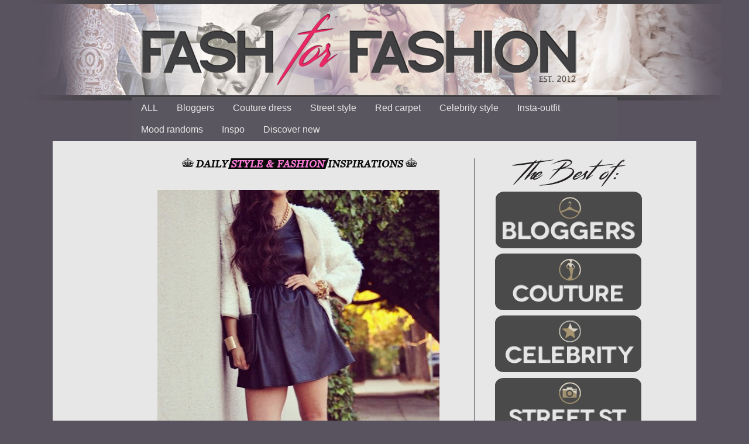

--- FILE ---
content_type: text/html; charset=UTF-8
request_url: https://www.fashforfashion.com/2013/07/rubiillove_11.html
body_size: 25666
content:
<!DOCTYPE html>
<html class='v2' dir='ltr' xmlns='http://www.w3.org/1999/xhtml' xmlns:b='http://www.google.com/2005/gml/b' xmlns:data='http://www.google.com/2005/gml/data' xmlns:expr='http://www.google.com/2005/gml/expr'>
<head>
<link href='https://www.blogger.com/static/v1/widgets/335934321-css_bundle_v2.css' rel='stylesheet' type='text/css'/>
<script async='async' src='//pagead2.googlesyndication.com/pagead/js/adsbygoogle.js'></script>
<script>
     (adsbygoogle = window.adsbygoogle || []).push({
          google_ad_client: "ca-pub-1650937368697309",
          enable_page_level_ads: true
     });
</script>
<meta content='The best outfits by fashion bloggers, style and fashion inspirations with shop links where to buy, popular trends and style ideas' name='description'/>
<meta content='fashion, style, inspiration, inspirations, outfits, buy, ideas, bloggers, dresses, street-style, fash for fashion, fashforfashion, trends, clothes, website, shops, beautiful, where to buy, blogs, popular' name='keywords'/>
<meta content='metatags generator' name='author'/>
<meta content='index, follow' name='robots'/>
<meta content='1 days' name='revisit-after'/>
<!-- fashion, style, inspirations -->
<meta content='2360c413b0dadc81a5c378a8e4774ea2' name='p:domain_verify'/>
<meta content='IE=EmulateIE7' http-equiv='X-UA-Compatible'/>
<meta content='width=1100' name='viewport'/>
<meta content='text/html; charset=UTF-8' http-equiv='Content-Type'/>
<meta content='blogger' name='generator'/>
<link href='https://www.fashforfashion.com/favicon.ico' rel='icon' type='image/x-icon'/>
<link href='https://www.fashforfashion.com/2013/07/rubiillove_11.html' rel='canonical'/>
<link rel="alternate" type="application/atom+xml" title="fashforfashion -&#9819; FASHION and STYLE INSPIRATIONS&#9819; - best outfit ideas - Atom" href="https://www.fashforfashion.com/feeds/posts/default" />
<link rel="alternate" type="application/rss+xml" title="fashforfashion -&#9819; FASHION and STYLE INSPIRATIONS&#9819; - best outfit ideas - RSS" href="https://www.fashforfashion.com/feeds/posts/default?alt=rss" />
<link rel="service.post" type="application/atom+xml" title="fashforfashion -&#9819; FASHION and STYLE INSPIRATIONS&#9819; - best outfit ideas - Atom" href="https://www.blogger.com/feeds/7916397219052865205/posts/default" />

<link rel="alternate" type="application/atom+xml" title="fashforfashion -&#9819; FASHION and STYLE INSPIRATIONS&#9819; - best outfit ideas - Atom" href="https://www.fashforfashion.com/feeds/2713744040263157515/comments/default" />
<!--Can't find substitution for tag [blog.ieCssRetrofitLinks]-->
<link href='https://blogger.googleusercontent.com/img/b/R29vZ2xl/AVvXsEjSnSE5CL7TM00jr6nN7kh9Jfikx5fUyTjw_23sTMrdSKUFpvTc_zBXemgZq68EMYtlgnSAtdhS9VIBhIql6i1lIQWgNB2DtRweXxSuPNAz7pOTxllh1QwrRDQ1sS85TrReoz-tpCbCkMw/s640/10-rubllove.jpg' rel='image_src'/>
<meta content='https://www.fashforfashion.com/2013/07/rubiillove_11.html' property='og:url'/>
<meta content='fashforfashion -♛ FASHION and STYLE INSPIRATIONS♛ - best outfit ideas' property='og:title'/>
<meta content='♛ FASHION INSPIRATION - STYLE INSPIRATIONS ♛ THE BEST OUTFITS BY FASHION BLOGGERS, STYLE IDEAS, DESIGNER DRESSES, WHERE TO BUY AND MORE.' property='og:description'/>
<meta content='https://blogger.googleusercontent.com/img/b/R29vZ2xl/AVvXsEjSnSE5CL7TM00jr6nN7kh9Jfikx5fUyTjw_23sTMrdSKUFpvTc_zBXemgZq68EMYtlgnSAtdhS9VIBhIql6i1lIQWgNB2DtRweXxSuPNAz7pOTxllh1QwrRDQ1sS85TrReoz-tpCbCkMw/w1200-h630-p-k-no-nu/10-rubllove.jpg' property='og:image'/>
<title>fashforfashion -&#9819; FASHION and STYLE INSPIRATIONS&#9819; - best outfit ideas</title>
<link href='https://blogger.googleusercontent.com/img/b/R29vZ2xl/AVvXsEiF6Zi-5W_HUKopmD-kxVvSErA1tpkfcw5Llx4gIhO373MOdfu7rtXWPNGQ3iovZuqg97mAghRHHZqm-vqVwWdLzaSSKvTm4bRSXuFQ1mKYBUpyhUsq2zNnzZBPlHsS_Kq4_VIo-J4CZeI2/s220/932.jpg' rel='icon' type='image/x-icon'/>
<style type='text/css'>@font-face{font-family:'Cambria';font-style:normal;font-weight:400;font-display:swap;src:url(//fonts.gstatic.com/l/font?kit=GFDqWAB9jnWLT-HIK7ILrphaOAw&skey=d4699178559bc4b0&v=v18)format('woff2');unicode-range:U+0000-00FF,U+0131,U+0152-0153,U+02BB-02BC,U+02C6,U+02DA,U+02DC,U+0304,U+0308,U+0329,U+2000-206F,U+20AC,U+2122,U+2191,U+2193,U+2212,U+2215,U+FEFF,U+FFFD;}</style>
<style id='page-skin-1' type='text/css'><!--
/*
-----------------------------------------------
Blogger Template Style
Name:     Simple
Designer: Josh Peterson
URL:      www.noaesthetic.com
----------------------------------------------- */
/* Variable definitions
====================
<Variable name="keycolor" description="Main Color" type="color" default="#66bbdd"/>
<Group description="Page Text" selector="body">
<Variable name="body.font" description="Font" type="font"
default="normal normal 12px Arial, Tahoma, Helvetica, FreeSans, sans-serif"/>
<Variable name="body.text.color" description="Text Color" type="color" default="#222222"/>
</Group>
<Group description="Backgrounds" selector=".body-fauxcolumns-outer">
<Variable name="body.background.color" description="Outer Background" type="color" default="#66bbdd"/>
<Variable name="content.background.color" description="Main Background" type="color" default="#ffffff"/>
<Variable name="header.background.color" description="Header Background" type="color" default="transparent"/>
</Group>
<Group description="Links" selector=".main-outer">
<Variable name="link.color" description="Link Color" type="color" default="#2288bb"/>
<Variable name="link.visited.color" description="Visited Color" type="color" default="#888888"/>
<Variable name="link.hover.color" description="Hover Color" type="color" default="#33aaff"/>
</Group>
<Group description="Blog Title" selector=".header h1">
<Variable name="header.font" description="Font" type="font"
default="normal normal 60px Arial, Tahoma, Helvetica, FreeSans, sans-serif"/>
<Variable name="header.text.color" description="Title Color" type="color" default="#3399bb" />
</Group>
<Group description="Blog Description" selector=".header .description">
<Variable name="description.text.color" description="Description Color" type="color"
default="#777777" />
</Group>
<Group description="Tabs Text" selector=".tabs-inner .widget li a">
<Variable name="tabs.font" description="Font" type="font"
default="normal normal 14px Arial, Tahoma, Helvetica, FreeSans, sans-serif"/>
<Variable name="tabs.text.color" description="Text Color" type="color" default="#999999"/>
<Variable name="tabs.selected.text.color" description="Selected Color" type="color" default="#000000"/>
</Group>
<Group description="Tabs Background" selector=".tabs-outer .PageList">
<Variable name="tabs.background.color" description="Background Color" type="color" default="#f5f5f5"/>
<Variable name="tabs.selected.background.color" description="Selected Color" type="color" default="#eeeeee"/>
</Group>
<Group description="Post Title" selector="h3.post-title, .comments h4">
<Variable name="post.title.font" description="Font" type="font"
default="normal normal 22px Arial, Tahoma, Helvetica, FreeSans, sans-serif"/>
</Group>
<Group description="Date Header" selector=".date-header">
<Variable name="date.header.color" description="Text Color" type="color"
default="#000000"/>
<Variable name="date.header.background.color" description="Background Color" type="color"
default="transparent"/>
</Group>
<Group description="Post Footer" selector=".post-footer">
<Variable name="post.footer.text.color" description="Text Color" type="color" default="#666666"/>
<Variable name="post.footer.background.color" description="Background Color" type="color"
default="#f9f9f9"/>
<Variable name="post.footer.border.color" description="Shadow Color" type="color" default="#eeeeee"/>
</Group>
<Group description="Gadgets" selector="h2">
<Variable name="widget.title.font" description="Title Font" type="font"
default="normal bold 11px Arial, Tahoma, Helvetica, FreeSans, sans-serif"/>
<Variable name="widget.title.text.color" description="Title Color" type="color" default="#000000"/>
<Variable name="widget.alternate.text.color" description="Alternate Color" type="color" default="#999999"/>
</Group>
<Group description="Images" selector=".main-inner">
<Variable name="image.background.color" description="Background Color" type="color" default="#ffffff"/>
<Variable name="image.border.color" description="Border Color" type="color" default="#eeeeee"/>
<Variable name="image.text.color" description="Caption Text Color" type="color" default="#000000"/>
</Group>
<Group description="Accents" selector=".content-inner">
<Variable name="body.rule.color" description="Separator Line Color" type="color" default="#eeeeee"/>
<Variable name="tabs.border.color" description="Tabs Border Color" type="color" default="#59525f"/>
</Group>
<Variable name="body.background" description="Body Background" type="background"
color="#59525f" default="$(color) none repeat scroll top left"/>
<Variable name="body.background.override" description="Body Background Override" type="string" default=""/>
<Variable name="body.background.gradient.cap" description="Body Gradient Cap" type="url"
default="url(//www.blogblog.com/1kt/simple/gradients_light.png)"/>
<Variable name="body.background.gradient.tile" description="Body Gradient Tile" type="url"
default="url(//www.blogblog.com/1kt/simple/body_gradient_tile_light.png)"/>
<Variable name="content.background.color.selector" description="Content Background Color Selector" type="string" default=".content-inner"/>
<Variable name="content.padding" description="Content Padding" type="length" default="10px"/>
<Variable name="content.padding.horizontal" description="Content Horizontal Padding" type="length" default="0"/>
<Variable name="content.shadow.spread" description="Content Shadow Spread" type="length" default="40px"/>
<Variable name="content.shadow.spread.webkit" description="Content Shadow Spread (WebKit)" type="length" default="5px"/>
<Variable name="content.shadow.spread.ie" description="Content Shadow Spread (IE)" type="length" default="10px"/>
<Variable name="main.border.width" description="Main Border Width" type="length" default="0"/>
<Variable name="header.background.gradient" description="Header Gradient" type="url" default="none"/>
<Variable name="header.shadow.offset.left" description="Header Shadow Offset Left" type="length" default="-1px"/>
<Variable name="header.shadow.offset.top" description="Header Shadow Offset Top" type="length" default="-1px"/>
<Variable name="header.shadow.spread" description="Header Shadow Spread" type="length" default="1px"/>
<Variable name="header.padding" description="Header Padding" type="length" default="30px"/>
<Variable name="header.border.size" description="Header Border Size" type="length" default="1px"/>
<Variable name="header.bottom.border.size" description="Header Bottom Border Size" type="length" default="0"/>
<Variable name="header.border.horizontalsize" description="Header Horizontal Border Size" type="length" default="0"/>
<Variable name="description.text.size" description="Description Text Size" type="string" default="140%"/>
<Variable name="tabs.margin.top" description="Tabs Margin Top" type="length" default="0" />
<Variable name="tabs.margin.side" description="Tabs Side Margin" type="length" default="30px" />
<Variable name="tabs.background.gradient" description="Tabs Background Gradient" type="url"
default="url(//www.blogblog.com/1kt/simple/gradients_light.png)"/>
<Variable name="tabs.border.width" description="Tabs Border Width" type="length" default="1px"/>
<Variable name="tabs.bevel.border.width" description="Tabs Bevel Border Width" type="length" default="1px"/>
<Variable name="date.header.padding" description="Date Header Padding" type="string" default="inherit"/>
<Variable name="date.header.letterspacing" description="Date Header Letter Spacing" type="string" default="inherit"/>
<Variable name="date.header.margin" description="Date Header Margin" type="string" default="inherit"/>
<Variable name="post.margin.bottom" description="Post Bottom Margin" type="length" default="25px"/>
<Variable name="image.border.small.size" description="Image Border Small Size" type="length" default="2px"/>
<Variable name="image.border.large.size" description="Image Border Large Size" type="length" default="5px"/>
<Variable name="page.width.selector" description="Page Width Selector" type="string" default=".region-inner"/>
<Variable name="page.width" description="Page Width" type="string" default="auto"/>
<Variable name="main.section.margin" description="Main Section Margin" type="length" default="15px"/>
<Variable name="main.padding" description="Main Padding" type="length" default="15px"/>
<Variable name="main.padding.top" description="Main Padding Top" type="length" default="30px"/>
<Variable name="main.padding.bottom" description="Main Padding Bottom" type="length" default="30px"/>
<Variable name="paging.background"
color="#e7e7e7"
description="Background of blog paging area" type="background"
default="transparent none no-repeat scroll top center"/>
<Variable name="footer.bevel" description="Bevel border length of footer" type="length" default="0"/>
<Variable name="mobile.background.overlay" description="Mobile Background Overlay" type="string"
default="transparent none repeat scroll top left"/>
<Variable name="mobile.background.size" description="Mobile Background Size" type="string" default="auto"/>
<Variable name="mobile.button.color" description="Mobile Button Color" type="color" default="#ffffff" />
<Variable name="startSide" description="Side where text starts in blog language" type="automatic" default="left"/>
<Variable name="endSide" description="Side where text ends in blog language" type="automatic" default="right"/>
*/
/* Content
----------------------------------------------- */
body {
background: url() no-repeat center center fixed;
background-size: 100%;
margin-top: 0px;
font: normal normal 14px Cambria;
color: #000000;
background: #59525f url(//2.bp.blogspot.com/-HHL6mt98yXM/WAwTtXnCCKI/AAAAAAABHlM/Ba7NCa5DlZ04fnk8dJtylksGbo0TVBiyACK4B/s0/02fashion-style-inspiration-09.png) no-repeat fixed top center;
padding: 0 0 0 0;
background-attachment: scroll;
}
html body .content-outer {
min-width: 1100px;
max-width: 85%;
width: 100%;
}
a:link {
text-decoration:none;
color: #000000;
}
a:visited {
text-decoration:none;
color: #8e666d;
}
a:hover {
text-decoration:underline;
color: #b34383;
}
.body-fauxcolumn-outer .fauxcolumn-inner {
background: transparent none repeat scroll top left;
_background-image: none;
}
.body-fauxcolumn-outer .cap-top {
position: absolute;
z-index: 1;
height: 900px;
width: 100%;
background: #59525f url(//2.bp.blogspot.com/-HHL6mt98yXM/WAwTtXnCCKI/AAAAAAABHlM/Ba7NCa5DlZ04fnk8dJtylksGbo0TVBiyACK4B/s0/02fashion-style-inspiration-09.png) no-repeat fixed top center;
background-attachment: scroll;
}
.body-fauxcolumn-outer .cap-top .cap-left {
width: 100%;
background: transparent none repeat-x scroll top left;
_background-image: none;
}
.content-outer {
-moz-box-shadow: 0 0 0 rgba(0, 0, 0, .15);
-webkit-box-shadow: 0 0 0 rgba(0, 0, 0, .15);
-goog-ms-box-shadow: 0 0 0 #333333;
box-shadow: 0 0 0 rgba(0, 0, 0, .15);
margin-bottom: 1px;
}
.content-inner {
padding: 0 0;
}
.main-outer, .footer-outer {
background-color: #e7e7e7;
}
/* Header
----------------------------------------------- */
.header-outer {
margin-top:10px;
background: rgba(0, 0, 0, 0) none repeat-x scroll 0 -400px;
_background-image: none;
}
.Header h1 {
font: normal normal 70px Arial, Tahoma, Helvetica, FreeSans, sans-serif;
color: rgba(0, 0, 0, 0);
text-shadow: 0 0 0 rgba(0, 0, 0, .2);
}
.Header h1 a {
color: rgba(0, 0, 0, 0);
}
.Header .description {
font-size: 200%;
color: #000000;
}
.header-inner .Header .titlewrapper {
padding: 22px 30px;
}
.header-inner .Header .descriptionwrapper {
padding: 0 30px;
}
/* Tabs
----------------------------------------------- */
.tabs-inner .section:first-child {
border-top:-100px 0 solid #d5d5d5;
}
.tabs-inner .section:first-child ul {
margin-top: -0;
border-top: 0 solid #d5d5d5;
border-left: 0 solid #d5d5d5;
border-right: 0 solid #d5d5d5;
}
.tabs-inner .widget ul {
background: #5a565f none repeat-x scroll 0 -800px;
_background-image: none;
border-bottom: 0 solid #d5d5d5;
margin-top: 0;
margin-left: -0;
margin-right: -0;
}
.tabs-inner .widget li a {
display: inline-block;
padding: .6em 1em;
font: normal normal 16px Impact, sans-serif;
color: #e7e7e7;
border-left: 0 solid #e7e7e7;
border-right: 0 solid #d5d5d5;
}
.tabs-inner .widget li:first-child a {
border-left: none;
}
.tabs-inner .widget li.selected a, .tabs-inner .widget li a:hover {
color: #e7e7e7;
background-color: transparent;
text-decoration: none;
}
/* Columns
----------------------------------------------- */
.main-outer {
border-top: 1px solid #59525f;
}
.fauxcolumn-left-outer .fauxcolumn-inner {
border-right: 1px solid #59525f;
}
.fauxcolumn-right-outer .fauxcolumn-inner {
border-left: 1px solid #59525f;
}
/* Headings
----------------------------------------------- */
h2 {
margin: 0 0 1em 0;
font: normal bold 11px Arial, Tahoma, Helvetica, FreeSans, sans-serif;
color: #000000;
}
/* Widgets
----------------------------------------------- */
.widget .zippy {
color: #878787;
text-shadow: 2px 2px 1px rgba(0, 0, 0, .1);
}
.widget .popular-posts ul {
list-style: none;
}
/* Posts
----------------------------------------------- */
.date-header span {
background-color: transparent;
color: #000000;
padding: inherit;
letter-spacing: inherit;
margin: inherit;
}
.main-inner {
padding-top: 30px;
padding-bottom: 30px;
}
.main-inner .column-center-inner {
padding: 0 15px;
}
.main-inner .column-center-inner .section {
margin: 0 15px;
}
.post {
margin: 0 0 25px 0;
}
h3.post-title, .comments h4 {
font: normal normal 22px Arial, Tahoma, Helvetica, FreeSans, sans-serif;
margin: .75em 0 0;
}
.post-body {
font-size: 110%;
line-height: 1.4;
position: relative;
}
.post-body img, .post-body .tr-caption-container, .Profile img, .Image img,
.BlogList .item-thumbnail img {
padding: 2px;
background: #ffffff;
border: 1px solid #ffffff;
-moz-box-shadow: 1px 1px 5px rgba(0, 0, 0, .1);
-webkit-box-shadow: 1px 1px 5px rgba(0, 0, 0, .1);
box-shadow: 1px 1px 5px rgba(0, 0, 0, .1);
}
.post-body img, .post-body .tr-caption-container {
padding: 5px;
}
.post-body .tr-caption-container {
color: #000000;
}
.post-body .tr-caption-container img {
padding: 0;
background: transparent;
border: none;
-moz-box-shadow: 0 0 0 rgba(0, 0, 0, .1);
-webkit-box-shadow: 0 0 0 rgba(0, 0, 0, .1);
box-shadow: 0 0 0 rgba(0, 0, 0, .1);
}
.post-header {
margin: 0 0 1.5em;
line-height: 1.6;
font-size: 90%;
}
.post-footer {
margin: 20px -2px 0;
padding: 5px 10px;
color: #000000;
background-color: #ffffff;
border-bottom: 1px solid #e7e7e7;
line-height: 1.6;
font-size: 90%;
}
#comments .comment-author {
padding-top: 1.5em;
border-top: 1px solid #59525f;
background-position: 0 1.5em;
}
#comments .comment-author:first-child {
padding-top: 0;
border-top: none;
}
.avatar-image-container {
margin: .2em 0 0;
}
#comments .avatar-image-container img {
border: 1px solid #ffffff;
}
/* Comments
----------------------------------------------- */
.comments .comments-content .icon.blog-author {
background-repeat: no-repeat;
background-image: url([data-uri]);
}
.comments .comments-content .loadmore a {
border-top: 1px solid #878787;
border-bottom: 1px solid #878787;
}
.comments .comment-thread.inline-thread {
background-color: #ffffff;
}
.comments .continue {
border-top: 2px solid #878787;
}
/* Accents
---------------------------------------------- */
.section-columns td.columns-cell {
border-left: 1px solid #59525f;
}
.blog-pager {
background: transparent none no-repeat scroll top center;
}
.blog-pager-older-link, .home-link,
.blog-pager-newer-link {
background-color: #e7e7e7;
padding: 5px;
}
.footer-outer {
border-top: 0 dashed #bbbbbb;
}
/* Mobile
----------------------------------------------- */
body.mobile  {
background-size: auto;
}
.mobile .body-fauxcolumn-outer {
background: transparent none repeat scroll top left;
}
.mobile .body-fauxcolumn-outer .cap-top {
background-size: 100% auto;
}
.mobile .content-outer {
-webkit-box-shadow: 0 0 3px rgba(0, 0, 0, .15);
box-shadow: 0 0 3px rgba(0, 0, 0, .15);
}
body.mobile .AdSense {
margin: 0 -0;
}
.mobile .tabs-inner .widget ul {
margin-left: 0;
margin-right: 0;
}
.mobile .post {
margin: 0;
}
.mobile .main-inner .column-center-inner .section {
margin: 0;
}
.mobile .date-header span {
padding: 0.1em 10px;
margin: 0 -10px;
}
.mobile h3.post-title {
margin: 0;
}
.mobile .blog-pager {
background: transparent none no-repeat scroll top center;
}
.mobile .footer-outer {
border-top: none;
}
.mobile .main-inner, .mobile .footer-inner {
background-color: #e7e7e7;
}
.mobile-index-contents {
color: #000000;
}
.mobile-link-button {
background-color: #000000;
}
.mobile-link-button a:link, .mobile-link-button a:visited {
color: #ffffff;
}
.mobile .tabs-inner .section:first-child {
border-top: none;
}
.mobile .tabs-inner .PageList .widget-content {
background-color: transparent;
color: #e7e7e7;
border-top: 0 solid #d5d5d5;
border-bottom: 0 solid #d5d5d5;
}
.mobile .tabs-inner .PageList .widget-content .pagelist-arrow {
border-left: 1px solid #d5d5d5;
}
.feed-links { display:none !important; }
#navbar-iframe { display: none !important; }
.post-body img, .post-body .tr-caption-container, .Profile img, .Image img,
.BlogList .item-thumbnail img {
padding: 0 !important;
border: none !important;
background: none !important;
-moz-box-shadow: 0px 0px 0px transparent !important;
-webkit-box-shadow: 0px 0px 0px transparent !important;
box-shadow: 0px 0px 0px transparent !important;
}
#blog-pager body {
background-size: 100%;
}.post-footer
{
background: transparent;
}.home-link { display: none; }
--></style>
<style id='template-skin-1' type='text/css'><!--
body {
min-width: 860px;
}
.content-outer, .content-fauxcolumn-outer, .region-inner {
min-width: 860px;
max-width: 860px;
_width: 860px;
}
.main-inner .columns {
padding-left: 0px;
padding-right: 260px;
}
.main-inner .fauxcolumn-center-outer {
left: 0px;
right: 260px;
/* IE6 does not respect left and right together */
_width: expression(this.parentNode.offsetWidth -
parseInt("0px") -
parseInt("260px") + 'px');
}
.main-inner .fauxcolumn-left-outer {
width: 0px;
}
.main-inner .fauxcolumn-right-outer {
width: 260px;
}
.main-inner .column-left-outer {
width: 0px;
right: 100%;
margin-left: -0px;
}
.main-inner .column-right-outer {
width: 260px;
margin-right: -260px;
}
#layout {
min-width: 0;
}
#layout .content-outer {
min-width: 0;
width: 800px;
}
#layout .region-inner {
min-width: 0;
width: auto;
}
--></style>
<style>
.post-labels {display: none;}
</style>
<script async='async' src='//pagead2.googlesyndication.com/pagead/js/adsbygoogle.js'></script>
<script>
     (adsbygoogle = window.adsbygoogle || []).push({
          google_ad_client: "ca-pub-1650937368697309",
          enable_page_level_ads: true
     });
</script>
<link href='https://www.blogger.com/dyn-css/authorization.css?targetBlogID=7916397219052865205&amp;zx=b85015d8-872e-4a4c-857a-a17484c5ac85' media='none' onload='if(media!=&#39;all&#39;)media=&#39;all&#39;' rel='stylesheet'/><noscript><link href='https://www.blogger.com/dyn-css/authorization.css?targetBlogID=7916397219052865205&amp;zx=b85015d8-872e-4a4c-857a-a17484c5ac85' rel='stylesheet'/></noscript>
<meta name='google-adsense-platform-account' content='ca-host-pub-1556223355139109'/>
<meta name='google-adsense-platform-domain' content='blogspot.com'/>

<!-- data-ad-client=ca-pub-1650937368697309 -->

</head>
<body class='loading'>
<div class='navbar no-items section' id='navbar'>
</div>
<div class='body-fauxcolumns'>
<div class='fauxcolumn-outer body-fauxcolumn-outer'>
<div class='cap-top'>
<div class='cap-left'></div>
<div class='cap-right'></div>
</div>
<div class='fauxborder-left'>
<div class='fauxborder-right'></div>
<div class='fauxcolumn-inner'>
</div>
</div>
<div class='cap-bottom'>
<div class='cap-left'></div>
<div class='cap-right'></div>
</div>
</div>
</div>
<div class='content'>
<div class='content-fauxcolumns'>
<div class='fauxcolumn-outer content-fauxcolumn-outer'>
<div class='cap-top'>
<div class='cap-left'></div>
<div class='cap-right'></div>
</div>
<div class='fauxborder-left'>
<div class='fauxborder-right'></div>
<div class='fauxcolumn-inner'>
</div>
</div>
<div class='cap-bottom'>
<div class='cap-left'></div>
<div class='cap-right'></div>
</div>
</div>
</div>
<div class='content-outer'>
<div class='content-cap-top cap-top'>
<div class='cap-left'></div>
<div class='cap-right'></div>
</div>
<div class='fauxborder-left content-fauxborder-left'>
<div class='fauxborder-right content-fauxborder-right'></div>
<div class='content-inner'>
<header>
<div class='header-outer'>
<div class='header-cap-top cap-top'>
<div class='cap-left'></div>
<div class='cap-right'></div>
</div>
<div class='fauxborder-left header-fauxborder-left'>
<div class='fauxborder-right header-fauxborder-right'></div>
<div class='region-inner header-inner'>
<div class='header section' id='header'><div class='widget Header' data-version='1' id='Header1'>
<div id='header-inner'>
<a href='https://www.fashforfashion.com/' style='display: block'>
<img alt='fashforfashion -♛ FASHION and STYLE INSPIRATIONS♛ - best outfit ideas' height='126px; ' id='Header1_headerimg' src='https://blogger.googleusercontent.com/img/b/R29vZ2xl/AVvXsEjyhXHJZjI_Z-eEfoA3yJAxa7jxcX05pSQ3pVAPRJA6e8dHQvxE4UvU1_y3TCdsiPDSQo3LkJoimboW67wisuFoPjjjUzZ99UHtS13wvJ6DfbNWBSvxjat7G8pn2HiwEngBOzfzxJeWUVo/s1600/trans_fx.png' style='display: block' width='150px; '/>
</a>
</div>
</div></div>
</div>
</div>
<div class='header-cap-bottom cap-bottom'>
<div class='cap-left'></div>
<div class='cap-right'></div>
</div>
</div>
</header>
<div class='tabs-outer'>
<div class='tabs-cap-top cap-top'>
<div class='cap-left'></div>
<div class='cap-right'></div>
</div>
<div class='fauxborder-left tabs-fauxborder-left'>
<div class='fauxborder-right tabs-fauxborder-right'></div>
<div class='region-inner tabs-inner'>
<div class='tabs section' id='crosscol'><div class='widget PageList' data-version='1' id='PageList1'>
<div class='widget-content'>
<ul>
<li>
<a href='https://www.fashforfashion.com/'>ALL</a>
</li>
<li>
<a href='https://www.fashforfashion.com/search/label/style?max-results=14'>Bloggers</a>
</li>
<li>
<a href='https://www.fashforfashion.com/search/label/designer%20dress?max-results=14'>Couture dress</a>
</li>
<li>
<a href='https://www.fashforfashion.com/search/label/street%20style?max-results=14'>Street style</a>
</li>
<li>
<a href='https://www.fashforfashion.com/search/label/red%20carpet?max-results=14'>Red carpet</a>
</li>
<li>
<a href='https://www.fashforfashion.com/search/label/celebrity?max-results=14'>Celebrity style</a>
</li>
<li>
<a href='https://www.fashforfashion.com/search/label/insta?max-results=14'>Insta-outfit</a>
</li>
<li>
<a href='https://www.fashforfashion.com/search/label/mood?max-results=14'>Mood randoms</a>
</li>
<li>
<a href='https://www.fashforfashion.com/search/label/inspo?max-results=14'>Inspo</a>
</li>
<li>
<a href='https://www.fashforfashion.com/search/label/discover%20blogger?max-results=14'>Discover new</a>
</li>
</ul>
<div class='clear'></div>
</div>
</div></div>
<div class='tabs no-items section' id='crosscol-overflow'></div>
</div>
</div>
<div class='tabs-cap-bottom cap-bottom'>
<div class='cap-left'></div>
<div class='cap-right'></div>
</div>
</div>
<div class='main-outer'>
<div class='main-cap-top cap-top'>
<div class='cap-left'></div>
<div class='cap-right'></div>
</div>
<div class='fauxborder-left main-fauxborder-left'>
<div class='fauxborder-right main-fauxborder-right'></div>
<div class='region-inner main-inner'>
<div class='columns fauxcolumns'>
<div class='fauxcolumn-outer fauxcolumn-center-outer'>
<div class='cap-top'>
<div class='cap-left'></div>
<div class='cap-right'></div>
</div>
<div class='fauxborder-left'>
<div class='fauxborder-right'></div>
<div class='fauxcolumn-inner'>
</div>
</div>
<div class='cap-bottom'>
<div class='cap-left'></div>
<div class='cap-right'></div>
</div>
</div>
<div class='fauxcolumn-outer fauxcolumn-left-outer'>
<div class='cap-top'>
<div class='cap-left'></div>
<div class='cap-right'></div>
</div>
<div class='fauxborder-left'>
<div class='fauxborder-right'></div>
<div class='fauxcolumn-inner'>
</div>
</div>
<div class='cap-bottom'>
<div class='cap-left'></div>
<div class='cap-right'></div>
</div>
</div>
<div class='fauxcolumn-outer fauxcolumn-right-outer'>
<div class='cap-top'>
<div class='cap-left'></div>
<div class='cap-right'></div>
</div>
<div class='fauxborder-left'>
<div class='fauxborder-right'></div>
<div class='fauxcolumn-inner'>
</div>
</div>
<div class='cap-bottom'>
<div class='cap-left'></div>
<div class='cap-right'></div>
</div>
</div>
<!-- corrects IE6 width calculation -->
<div class='columns-inner'>
<div class='column-center-outer'>
<div class='column-center-inner'>
<div class='main section' id='main'><div class='widget HTML' data-version='1' id='HTML11'>
<div class='widget-content'>
<div style="text-align: center"><a href="http://www.fashforfashion.com"><img src="https://blogger.googleusercontent.com/img/b/R29vZ2xl/AVvXsEhuSOVsDtMWDSUvSguwC6uiIjNjEXJbkSWxgOxBNpQjABQYtfTvpsnoG4zP36l6ZBalp7eHxSK7kYYJb9zaZc5IR9J0CJivOwPIBOO-sLO-DIt3oUrx2ZMoLLog9QDbNnD-hFH0yNOpS60/s1600/daily.png" nopin = "nopin"/><div style="text-align: center"></div></a></div>
</div>
<div class='clear'></div>
</div><div class='widget Blog' data-version='1' id='Blog1'>
<div class='blog-posts hfeed'>

          <div class="date-outer">
        

          <div class="date-posts">
        
<div class='post-outer'>
<div class='post hentry' itemprop='blogPost' itemscope='itemscope' itemtype='http://schema.org/BlogPosting'>
<meta content='https://blogger.googleusercontent.com/img/b/R29vZ2xl/AVvXsEjSnSE5CL7TM00jr6nN7kh9Jfikx5fUyTjw_23sTMrdSKUFpvTc_zBXemgZq68EMYtlgnSAtdhS9VIBhIql6i1lIQWgNB2DtRweXxSuPNAz7pOTxllh1QwrRDQ1sS85TrReoz-tpCbCkMw/s640/10-rubllove.jpg' itemprop='image_url'/>
<meta content='7916397219052865205' itemprop='blogId'/>
<meta content='2713744040263157515' itemprop='postId'/>
<a name='2713744040263157515'></a>
<div class='post-header'>
<div class='post-header-line-1'></div>
</div>
<div class='post-body entry-content' id='post-body-2713744040263157515' itemprop='description articleBody'>
<div class="separator" style="clear: both; text-align: center;">
<a href="https://blogger.googleusercontent.com/img/b/R29vZ2xl/AVvXsEjSnSE5CL7TM00jr6nN7kh9Jfikx5fUyTjw_23sTMrdSKUFpvTc_zBXemgZq68EMYtlgnSAtdhS9VIBhIql6i1lIQWgNB2DtRweXxSuPNAz7pOTxllh1QwrRDQ1sS85TrReoz-tpCbCkMw/s1600/10-rubllove.jpg" imageanchor="1" style="margin-left: 1em; margin-right: 1em;"><img border="0" height="640" src="https://blogger.googleusercontent.com/img/b/R29vZ2xl/AVvXsEjSnSE5CL7TM00jr6nN7kh9Jfikx5fUyTjw_23sTMrdSKUFpvTc_zBXemgZq68EMYtlgnSAtdhS9VIBhIql6i1lIQWgNB2DtRweXxSuPNAz7pOTxllh1QwrRDQ1sS85TrReoz-tpCbCkMw/s640/10-rubllove.jpg" width="482" /></a></div>
&nbsp;&nbsp;&nbsp;&nbsp;&nbsp;&nbsp;&nbsp;&nbsp;&nbsp;&nbsp;&nbsp;&nbsp;&nbsp;&nbsp;&nbsp;&nbsp;&nbsp;&nbsp;&nbsp;&nbsp;&nbsp;&nbsp;&nbsp;&nbsp;&nbsp;&nbsp;&nbsp;&nbsp;&nbsp;&nbsp;&nbsp;&nbsp;&nbsp;&nbsp;&nbsp;&nbsp;&nbsp;&nbsp;&nbsp;&nbsp; &nbsp; &nbsp; &nbsp; &nbsp;&nbsp;&nbsp;&nbsp;&nbsp;&nbsp;&nbsp;&nbsp;&nbsp;&nbsp;&nbsp;&nbsp;&nbsp; <a href="http://rubiillove.blogspot.com/" target="_blank">rubiillove.blogspot</a>
<div style='clear: both;'></div>
</div>
<div class='post-footer'>
<div class='post-footer-line post-footer-line-1'><span class='post-author vcard'>
</span>
<span class='post-timestamp'>
</span>
<span class='post-comment-link'>
</span>
<span class='post-icons'>
</span>
<div class='post-share-buttons goog-inline-block'>
</div>
</div>
<div class='post-footer-line post-footer-line-2'><span class='post-labels'>
Labels:
<a href='https://www.fashforfashion.com/search/label/casual' rel='tag'>casual</a>,
<a href='https://www.fashforfashion.com/search/label/dress' rel='tag'>dress</a>,
<a href='https://www.fashforfashion.com/search/label/style' rel='tag'>style</a>
</span>
</div>
<div class='post-footer-line post-footer-line-3'><span class='post-location'>
</span>
</div>
</div>
</div>
<div class='comments' id='comments'>
<a name='comments'></a>
<div id='backlinks-container'>
<div id='Blog1_backlinks-container'>
</div>
</div>
</div>
</div>

        </div></div>
      
</div>
<div class='blog-pager' id='blog-pager'>
<span id='blog-pager-newer-link'>
<a class='blog-pager-newer-link' href='https://www.fashforfashion.com/2013/07/songofstyle_11.html' id='Blog1_blog-pager-newer-link' title=''>&lsaquo;<img src='https://2.bp.blogspot.com/-OTJ94T22354/WDCjcCnd0DI/AAAAAAABIEU/YHLkmdvFgbEakB1DE30JXJcaucMCkMwQQCLcB/s1600/back-button3.png' style='border: 0 none;vertical-align: middle;'/></a>
</span>
<span id='blog-pager-older-link'>
<a class='blog-pager-older-link' href='https://www.fashforfashion.com/2013/07/fake-leather_11.html' id='Blog1_blog-pager-older-link' title=''>&rsaquo;<img src='https://3.bp.blogspot.com/-L_mbRA5xscA/WDCkUEYupvI/AAAAAAABIEc/VczKfsPUwr4B5Dxo7O5KQ18py_dg-4W5gCLcB/s1600/see-more-button3.png' style='border: 0 none;vertical-align: middle;'/></a>
</span>
<a class='home-link' href='https://www.fashforfashion.com/'>Home</a>
</div>
<div class='clear'></div>
<div class='post-feeds'>
</div>
</div></div>
</div>
</div>
<div class='column-left-outer'>
<div class='column-left-inner'>
<aside>
</aside>
</div>
</div>
<div class='column-right-outer'>
<div class='column-right-inner'>
<aside>
<div class='sidebar section' id='sidebar-right-1'><div class='widget HTML' data-version='1' id='HTML2'>
<div class='widget-content'>
<div id="images_hz">

<a href=""><img src="https://blogger.googleusercontent.com/img/b/R29vZ2xl/AVvXsEgZ5OUBi-llA4FySKtDk1oyxcZzcGXh0H_IQqEocqMnSe3WmR8gKc-5JEQEaawSF3voEeGDqigdnGb3Y_w35bdXj108Ej4rEeJt0VHL9B9-JCE14TBeBFWfBPG8SscRzio6PU4BKucjInQ/s1600/thebestof.png"nopin = "nopin"/></a>

<a href="http://www.fashforfashion.com/search/label/style?max-results=14"><img src="https://blogger.googleusercontent.com/img/b/R29vZ2xl/AVvXsEhSYeMBz_tgN5GBxMtsk90vWn-nGGxEJFAkGaZGy3m2XnDyrPrq3whGx0IFVUGyfN-YyLAA73R2DvwXKJos2NR698pW74aRLuDWVasVsp2osDKeWDsJ2FxvPGJEWeFRgw9KpcbXqCkIb2w/s1600/bloggers.png"nopin = "nopin"/></a>

<a href="http://www.fashforfashion.com/search/label/designer%20dress?max-results=14"><img src="https://blogger.googleusercontent.com/img/b/R29vZ2xl/AVvXsEhFSBpHuLR8qf00DeW5sEIFC3gELWU2-r8J2yLHATBvSVuE75j4xVn8O7adml3UtHvd9fy1P3EIS6e-nXKygyziWoUe4-G4p4msJKHI2oDBbsvV5oi401ucNf10bG6nHwURTtwNdMWLndA/s1600/couture.png"nopin = "nopin"/>
</a>

<a href="http://www.fashforfashion.com/search/label/celebrity?max-results=14"><img src="https://blogger.googleusercontent.com/img/b/R29vZ2xl/AVvXsEiBOVbaA6IYrFH1z9Dj3opwXWCk7FMvyFcGUwtcgAtXqBjTCUGYR9H1EsFyd4KzTgW_4WrvCDcLkA5Ey_AWn0rAQVCoDwZjdfCbWGrvGfuZ9kitRygSvCEPRpAnURnjd5_UKQZZeKZSfC4/s1600/celebrity.png"nopin = "nopin"/>
</a>
<a href="http://www.fashforfashion.com/search/label/street style?max-results=14"><img src="https://blogger.googleusercontent.com/img/b/R29vZ2xl/AVvXsEgaZ1FwLnzi8HH6Ux6APrcNCwnBAHMF29ZKt3bYQqPnZ5tqetLFhwRN37tUvKjOPMYkfjy4ZeFwdLqhR2m6GxhG5OAUak8HPIOyEEGGuv8YftunikWP8NBqLWa2saNrwi572swKfxD3P5k/s1600/street+style.png"nopin = "nopin"/>

<a href="http://www.fashforfashion.com/search/label/red carpet?max-results=14"><img src="https://blogger.googleusercontent.com/img/b/R29vZ2xl/AVvXsEhbRDXaPq_wmxwoDIFFNTJMWOelb870hPzWmRxGOq1Xs6tSX7LABAEIu_OL6ltq5RXj-tByFZxZIl-96ujIn2nTIORNb60_iDRhTTt6VR8Qj3ygNmZ_qzWDGEm-rGUbb4lViXmTzelga8Q/s1600/red+carpet.png"nopin = "nopin"/>

<a href="http://www.fashforfashion.com"><img src="https://blogger.googleusercontent.com/img/b/R29vZ2xl/AVvXsEg4O9wf3_LYtLhQVqECcSdBxiDuPZunuIZSN_HrD5AmIoQFpOF2jtS2_vCbSXsAWrU-PeQJluT-jzAugSnSk9Qo4lz7UcyVhJAe4ZeNArshEons4AhgoE8giMYJJyue8x18LZOkTB0rYHA/s1600/all02.png"nopin = "nopin"/></a>

<a href="http://www.fashforfashion.com/search/label/mood?max-results=14"><img src="https://blogger.googleusercontent.com/img/b/R29vZ2xl/AVvXsEhNJQuCUEm5aMbE8Y_WCnGIGoEH5Vo-D9HzL7McRFNPLMsWIyDbQ4SEKUn8DTmXhWfPMnZB92iwiv6M8MWb0ljMFQyN3qFMX_0ppakXE_jO8e4tsnNXFCrSu4kj8fXjQRS_upeN3_pqHEc/s1600/mood02.png"nopin = "nopin"/>

<a href="http://www.fashforfashion.com/search/label/discover%20blogger?max-results=14"><img src="https://blogger.googleusercontent.com/img/b/R29vZ2xl/AVvXsEgvbpdEM54hfitFZ0t-ORHQZAVS1wdFnHl89XjkMngMLsjghkcohdtRnRkhUFik10hjUXtqCWgOvzrfCgkh_C_rrFzy1ei8tIUb2x2X6e34b4ghz6nAw8e6RqSuKsLNyZ2de14Ii2grWUQ/s1600/new+insta+bloggers+01.png"nopin = "nopin"/>


</a>
</a></a></a></div>
</div>
<div class='clear'></div>
</div><div class='widget HTML' data-version='1' id='HTML5'>
<div class='widget-content'>
<a href="http://www.fashforfashion.com/search/label/shorts?max-results=18"><img src="https://blogger.googleusercontent.com/img/b/R29vZ2xl/AVvXsEgE_D5qH-_VUdaFQlHPFxvO7JAniKkLTKlXNEMpnu41aQla8dhEyKjx-X3KqK9EbjFiy4HcOW_1fz1RKvxZgeW1NqLIYpjusaChGqfrMLs_I6VRaQVBrniJfehRQ7tX2EjXCuX86XY4ZfY/s1600/shorts.png"nopin = "nopin" /></a>

<a href="http://www.fashforfashion.com/search/label/skirt?max-results=18"><img src="https://blogger.googleusercontent.com/img/b/R29vZ2xl/AVvXsEiI7yu5avUVkyG3OdLGzbuM_2i6-cD04Ee08E5PDU66jHKPbzviks03YLRvxqFvZC_o_Pz3W796Ap8yq8tJzy8W0iEDT8sKWahR1OfDjoe9mX8h1Z4BjTX6kZEIq0C2LhUKIlm6qjDCwUc/s1600/skirt.png"nopin = "nopin" /></a>

<a href="http://www.fashforfashion.com/search/label/pants?max-results=18"><img src="https://blogger.googleusercontent.com/img/b/R29vZ2xl/AVvXsEjm9brtUO986cW2Gy2xVTOa6Zk3T22qrarNUjhMEvmPPmspJvP9T1ZG3oNgfoZV0_w1nXEh71rA1pEArTl0hFwoBonBf0BGswae-dTJuNLglJ1fkeObGAgrN9BbSHWYIsrvP8qwuYG1vO4/s1600/pants.png"nopin = "nopin" /></a>

<a href="http://www.fashforfashion.com/search/label/dress?max-results=18"><img src="https://blogger.googleusercontent.com/img/b/R29vZ2xl/AVvXsEiKAPtf78hwZKyifrPxhqQZEIrpZnl-iJZfyOBXGzsE4DjUHYAuMn71u9oJKlLUFXK8svLSuYL3R4qBrre-ndseU6xdGoEZb_HjO6FnmRlm602ZZt6lHnJyrOMIAMJwmzGNeUBrA7gpAQA/s1600/dress.png"nopin = "nopin" /></a>

<a href="http://www.fashforfashion.com/search/label/bohoaztec?max-results=18"><img src="https://blogger.googleusercontent.com/img/b/R29vZ2xl/AVvXsEhqAiwGMrPG3xN4l5c_AfabO_S1f-koatlIgkVp-DEtGoNNlcz0WEkagHPDuknpdDSl6g1G71mbTw0_YKtBFgeFeTNKGBhj20ebsFR6d7sJA-hKeyDgTkeeTXLDu7IuXK4J0bctcqnkSqM/s1600/bohoaztec.png"nopin = "nopin" /></a>

<a href="http://www.fashforfashion.com/search/label/rockchic?max-results=18"><img src="https://blogger.googleusercontent.com/img/b/R29vZ2xl/AVvXsEhhVArdgCSZzFhY4Vu4TpZozlmKuSDNhfdN5IEBsWUAJ7vH3OuU2zPjTN-FcZk3u9wGOBFnHIpw5iGqGGNEW2VmIB7tGqPWL-L9Hs_YdlnOkhL-QajMhE_8PWUZ2tlEs5cLuSJ1VZtGjkQ/s1600/rockchic.png"nopin = "nopin" /></a>

<a href="http://www.fashforfashion.com/search/label/sparkle?max-results=18"><img src="https://blogger.googleusercontent.com/img/b/R29vZ2xl/AVvXsEhLZvU6PplqupsXHUXAibwWO9NDniXfKdq7YBo3Fn1HG54wAIpu7Pd4cFkrXMOzN52IS__HDXX3hnBA5zfs4JpRglEjEuB_GVpleP5Pk_jHKSWK4heQ5I6iqK3v4Ve4n6k47Tf64otHGnk/s1600/sparkling.png"nopin = "nopin" /></a>

<a href="http://www.fashforfashion.com/search/label/maxi?max-results=18"><img src="https://blogger.googleusercontent.com/img/b/R29vZ2xl/AVvXsEgrevy0201aaII72raQxTk2vtdoS71Sq7spw0GsAPUn7glonXqby0Bl4bUi8oVaYbpmY9TyH5e9HlH6JYDHSq8JHALzsJX8BGr-auXb3LjkB5zQNn5CGvEnbmQfiGaUz5BgB2cWgAZr6Zc/s1600/maxi.png"nopin = "nopin" /></a>

<a href="http://www.fashforfashion.com/search/label/lace?max-results=18"><img src="https://blogger.googleusercontent.com/img/b/R29vZ2xl/AVvXsEhA_d9ZuQteCxPnuTrfmM_yge0iejYPWDg_fPYRqdZycFEbxu1dWZrXjce8K3Z_zn7VSBPfdmYLvKSokXW-8Zoitgjw5blTN7lo6xCIugPz9glfyeSe0TfIBj5ai8m1npgv0hrKXJN2I20/s1600/lace.png"nopin = "nopin" /></a>

<a href="http://www.fashforfashion.com/search/label/classy?max-results=18"><img src="https://blogger.googleusercontent.com/img/b/R29vZ2xl/AVvXsEin_OYF4R9RkpRN2Yhw5JZHN-GwkxmLS6cw6TdGM4MVZlocshPBoJ-g6l7V3m1HduCr69oSNmeY3vJtEo8CrRnwckCjTNltyooho0LjNEgYldNP1LRr6W3F23-A4Q2Zh-yTPvzRPBPcStw/s1600/classy.png"nopin = "nopin" /></a>

<a href="http://www.fashforfashion.com/search/label/blazer?max-results=18"><img src="https://blogger.googleusercontent.com/img/b/R29vZ2xl/AVvXsEg3oHmjt_Hw343oy5F_9DVTS8uN5Gv4CB52gYf8GyiLBbnqPLWVrEZKY87_54NOGnYn3FFadqlD0D5Qx8mopTzaPS-WLDTOLw1MwI37L_gO9dULcL1NOQM0a2DXpnIdKXa6ltUEyYY-aeQ/s1600/blazer.png"nopin = "nopin" /></a>

<a href="http://www.fashforfashion.com/search/label/flowers?max-results=18"><img src="https://blogger.googleusercontent.com/img/b/R29vZ2xl/AVvXsEiOglbMhX2IEWOW8kpwtEIFwQu_L00yQSprh8Q6fMUGnrmq3Oz9SIXfdDdo4dYk__YcBHyTn8k9q_FEaj4AzTHjHgfGKx8qdeJjgLvuCJP0PEWJkhB_CMRurJNpbL6rhOZEwRZVNdDvU7E/s1600/floral.png"nopin = "nopin" /></a>

<a href="http://www.fashforfashion.com/search/label/stripesdots?max-results=18"><img src="https://blogger.googleusercontent.com/img/b/R29vZ2xl/AVvXsEhbG5u8ETlh9t3hEMgLQmcmSNDJGLUTf-SkxRtlg3fsQHYRzU35aF4wQkHqv7nX1YOaljpRPCpGocz5D0ADZGABr8JXYoiLdu1L0CevY6VZyne9gg_W4xuqvacMxNmZIG4ZvpkV8p_ojfs/s1600/stripesdots.png"nopin = "nopin" /></a>

<a href="http://www.fashforfashion.com/search/label/casual?max-results=18"><img src="https://blogger.googleusercontent.com/img/b/R29vZ2xl/AVvXsEgO37bC1zEh5Q4vTehHrJWXzE3XjIgWpPtmMMtF6rAAv16OhlJDyvOf4UZcUJtyNx3z3vRhTrpe_UQ_clVTH9lnYgIorkWJwGRnrAOWi5nS_YftecODZuPpd-whlNw5Y6PLc20p-Ka0jCs/s1600/casual.png"nopin = "nopin" /></a>

<a href="http://www.fashforfashion.com/search/label/neutrals?max-results=18"><img src="https://blogger.googleusercontent.com/img/b/R29vZ2xl/AVvXsEirCLnF9bMAuS6Aj3QlFhob1-IdKhMgWii7cDsqk6IaAHFQBGXa5o4qezTETmtDxUdcKU_Xu2cWRHbXqtisDt0ScNwnWMjtwQqzPPsox0282TxQHTNwCkVkqMB4Gc4gNVJWBAdk2gVBNAE/s1600/neutral.png"nopin = "nopin" /></a>

<a href="http://www.fashforfashion.com/search/label/wild print?max-results=18"><img src="https://blogger.googleusercontent.com/img/b/R29vZ2xl/AVvXsEjjiPhztZpscKl78p8DSOmywj4qfWluXJRHgL7EoQDolRvKtCDsMXdM8wlX10-DN5hyphenhyphen-6HeYQt6nQ4lupOkGT6zet6zUDtvuVr-YmlYSbadQDG40mv8kFoNPN9VKkrhkdRyDLWdo_r9ZAc/s1600/wild.png"nopin = "nopin" /></a>

<a href="http://www.fashforfashion.com/search/label/seasonal?max-results=18"><img src="https://blogger.googleusercontent.com/img/b/R29vZ2xl/AVvXsEj3wE0MEjS4i4f1bNhxKypjXmfy_tc36NpmaqWoqWvWGxWAa5lbMAS1bgaYc2ICfzmn2AOdeWMK_9c0jdwZ488JkQWbn8DRrk705Gh1o9f-4KEEjZMAGFTX3Ad2D36lt90Kj34SCBk8dic/s1600/seasonal.png"nopin = "nopin" /></a>

<a href="http://www.fashforfashion.com/search/label/knit?max-results=18"><img src="https://blogger.googleusercontent.com/img/b/R29vZ2xl/AVvXsEgudED2PA1lIUjz3ScUVlUCj25crIWjR9rlYxnUV5I-Rcv3nWmBqVGu26ashYH3oC-yYS2lSGMCxds3KOZXITha9IBYOLROsYw3EVnSbutSUAyPP0fkK14wsQxP0pG-fAQUa1SZktQbISs/s1600/knit.png"nopin = "nopin" /></a>

<a href="http://www.fashforfashion.com/search/label/details?max-results=18"><img src="https://blogger.googleusercontent.com/img/b/R29vZ2xl/AVvXsEiDxyNBLEu7mKtU7OPyHGbYTEw7yNPHlH1T-4t674z2HHuh3tEntaFudGIqQZDNd794SAaUqNNy50TDyUcEYuXPP4WWrNCb1yCBoTvCRAi0bnOl3E7tC2-jT-rW9bjiQ9V9YXtW-2b9aVc/s1600/details.png"nopin = "nopin" /></a>

<a href="http://www.fashforfashion.com/search/label/overknees?max-results=18"><img src="https://blogger.googleusercontent.com/img/b/R29vZ2xl/AVvXsEiU6MZIXiqY6J96ReMPP-b2_Ke5spmWCTJuB_x6xFrZcaXk-9EpEt5VnQbenNtb1dnIybgw_ocP16PyLs5I1zFPkbOQuSAsl0VwBtjUzYGW9HbcYuXR-NRJYW-w4z-sebo8JlWcpEQK23g/s1600/over-the-knee.png"nopin = "nopin" /></a>

<a href="http://www.fashforfashion.com/search/label/patterns?max-results=18"><img src="https://blogger.googleusercontent.com/img/b/R29vZ2xl/AVvXsEiXR8lHrKLMawBSDdz_PS1Aeh1ZtV5wMRflpMlRNrIrnq15ECj9XWOmEv5lhb99nQirrvL9RUKP2KbkIenuQg9iNXbTiPwqhEB9U0jgcjRZr0ETtuZuzCtTE6uMC_qEiro-FndxYq4sd0A/s1600/patterns.png"nopin = "nopin" /></a>


<a href="http://www.fashforfashion.com/search/label/midi?max-results=18"><img src="https://blogger.googleusercontent.com/img/b/R29vZ2xl/AVvXsEheByCpKzjzxmJKTqF8fPOEdcKTq68S77NzZfihPMdRc3insYAw37tVVi7HnYklOkCpwHBA8pIz12YjGD3EDeAwncaERL_oJHfiyF3F-hP3TKpyXDy9CrkXAjXeytBYUup8NsOMHiagCY4/s1600/midiskirt.png"nopin = "nopin" /></a>






<a href="http://www.fashforfashion.com/search/label/runway?max-results=18"><img src="https://blogger.googleusercontent.com/img/b/R29vZ2xl/AVvXsEgrXPZeVr6FCRuNuFoRrllBbUbpsqfbn5EpaQ4TDEniOT7CrmazpTMvjVFMC7ZCZunFt52jEK1_4VNrhLnwDz4cMiZKwMQpu-YYujPQ2GLKMhKqOLYmEa0TSDSfBA3OK9qyDlRi68c_2i4/s1600/runway.png"nopin = "nopin"/></a>

<a href="http://www.fashforfashion.com/search/label/inspo?max-results=18"><img src="https://blogger.googleusercontent.com/img/b/R29vZ2xl/AVvXsEhbUYH3E_z5iSnB2AV7ILVeA4PVLTJ1_kx5lDUn8HAODeMQ4X8Q2lynEjhDoU9G3_3wheZCcGu28iWFvMM6UHWsNGgZhigXqOXPAfFV_ZS7VVAE5Rljg3vp-zDPWLRmw_x-2SlCwO5_Ifw/s1600/inspo.png"nopin = "nopin"/></a>


<br />
</div>
<div class='clear'></div>
</div><div class='widget BlogArchive' data-version='1' id='BlogArchive1'>
<h2>See outfits by date:</h2>
<div class='widget-content'>
<div id='ArchiveList'>
<div id='BlogArchive1_ArchiveList'>
<select id='BlogArchive1_ArchiveMenu'>
<option value=''>See outfits by date:</option>
<option value='https://www.fashforfashion.com/2021_06_10_archive.html'>Jun 10 (14)</option>
<option value='https://www.fashforfashion.com/2021_06_05_archive.html'>Jun 05 (28)</option>
<option value='https://www.fashforfashion.com/2019_06_09_archive.html'>Jun 09 (5)</option>
<option value='https://www.fashforfashion.com/2019_06_08_archive.html'>Jun 08 (17)</option>
<option value='https://www.fashforfashion.com/2019_05_30_archive.html'>May 30 (25)</option>
<option value='https://www.fashforfashion.com/2019_01_14_archive.html'>Jan 14 (25)</option>
<option value='https://www.fashforfashion.com/2019_01_08_archive.html'>Jan 08 (16)</option>
<option value='https://www.fashforfashion.com/2019_01_07_archive.html'>Jan 07 (13)</option>
<option value='https://www.fashforfashion.com/2019_01_05_archive.html'>Jan 05 (20)</option>
<option value='https://www.fashforfashion.com/2019_01_03_archive.html'>Jan 03 (23)</option>
<option value='https://www.fashforfashion.com/2018_12_22_archive.html'>Dec 22 (26)</option>
<option value='https://www.fashforfashion.com/2018_12_20_archive.html'>Dec 20 (17)</option>
<option value='https://www.fashforfashion.com/2018_12_18_archive.html'>Dec 18 (33)</option>
<option value='https://www.fashforfashion.com/2018_12_16_archive.html'>Dec 16 (26)</option>
<option value='https://www.fashforfashion.com/2018_12_14_archive.html'>Dec 14 (10)</option>
<option value='https://www.fashforfashion.com/2018_12_13_archive.html'>Dec 13 (12)</option>
<option value='https://www.fashforfashion.com/2018_12_12_archive.html'>Dec 12 (21)</option>
<option value='https://www.fashforfashion.com/2018_12_11_archive.html'>Dec 11 (17)</option>
<option value='https://www.fashforfashion.com/2018_12_10_archive.html'>Dec 10 (22)</option>
<option value='https://www.fashforfashion.com/2018_12_09_archive.html'>Dec 09 (22)</option>
<option value='https://www.fashforfashion.com/2018_12_08_archive.html'>Dec 08 (16)</option>
<option value='https://www.fashforfashion.com/2018_12_07_archive.html'>Dec 07 (29)</option>
<option value='https://www.fashforfashion.com/2018_12_06_archive.html'>Dec 06 (14)</option>
<option value='https://www.fashforfashion.com/2018_12_05_archive.html'>Dec 05 (23)</option>
<option value='https://www.fashforfashion.com/2018_12_04_archive.html'>Dec 04 (37)</option>
<option value='https://www.fashforfashion.com/2018_12_01_archive.html'>Dec 01 (11)</option>
<option value='https://www.fashforfashion.com/2018_11_30_archive.html'>Nov 30 (7)</option>
<option value='https://www.fashforfashion.com/2018_11_29_archive.html'>Nov 29 (17)</option>
<option value='https://www.fashforfashion.com/2018_11_28_archive.html'>Nov 28 (4)</option>
<option value='https://www.fashforfashion.com/2018_11_27_archive.html'>Nov 27 (33)</option>
<option value='https://www.fashforfashion.com/2018_11_26_archive.html'>Nov 26 (32)</option>
<option value='https://www.fashforfashion.com/2018_11_25_archive.html'>Nov 25 (21)</option>
<option value='https://www.fashforfashion.com/2018_11_24_archive.html'>Nov 24 (23)</option>
<option value='https://www.fashforfashion.com/2018_11_22_archive.html'>Nov 22 (15)</option>
<option value='https://www.fashforfashion.com/2018_11_21_archive.html'>Nov 21 (24)</option>
<option value='https://www.fashforfashion.com/2018_11_20_archive.html'>Nov 20 (25)</option>
<option value='https://www.fashforfashion.com/2018_11_19_archive.html'>Nov 19 (24)</option>
<option value='https://www.fashforfashion.com/2018_11_18_archive.html'>Nov 18 (11)</option>
<option value='https://www.fashforfashion.com/2018_11_17_archive.html'>Nov 17 (38)</option>
<option value='https://www.fashforfashion.com/2018_11_16_archive.html'>Nov 16 (17)</option>
<option value='https://www.fashforfashion.com/2018_11_15_archive.html'>Nov 15 (14)</option>
<option value='https://www.fashforfashion.com/2018_11_14_archive.html'>Nov 14 (24)</option>
<option value='https://www.fashforfashion.com/2018_11_13_archive.html'>Nov 13 (16)</option>
<option value='https://www.fashforfashion.com/2018_11_12_archive.html'>Nov 12 (34)</option>
<option value='https://www.fashforfashion.com/2018_11_11_archive.html'>Nov 11 (35)</option>
<option value='https://www.fashforfashion.com/2018_11_10_archive.html'>Nov 10 (38)</option>
<option value='https://www.fashforfashion.com/2018_11_09_archive.html'>Nov 09 (36)</option>
<option value='https://www.fashforfashion.com/2018_11_08_archive.html'>Nov 08 (22)</option>
<option value='https://www.fashforfashion.com/2018_11_07_archive.html'>Nov 07 (32)</option>
<option value='https://www.fashforfashion.com/2018_11_06_archive.html'>Nov 06 (36)</option>
<option value='https://www.fashforfashion.com/2018_11_05_archive.html'>Nov 05 (43)</option>
<option value='https://www.fashforfashion.com/2018_11_03_archive.html'>Nov 03 (31)</option>
<option value='https://www.fashforfashion.com/2018_10_31_archive.html'>Oct 31 (21)</option>
<option value='https://www.fashforfashion.com/2018_10_30_archive.html'>Oct 30 (25)</option>
<option value='https://www.fashforfashion.com/2018_10_29_archive.html'>Oct 29 (18)</option>
<option value='https://www.fashforfashion.com/2018_10_28_archive.html'>Oct 28 (26)</option>
<option value='https://www.fashforfashion.com/2018_10_27_archive.html'>Oct 27 (24)</option>
<option value='https://www.fashforfashion.com/2018_10_24_archive.html'>Oct 24 (18)</option>
<option value='https://www.fashforfashion.com/2018_10_23_archive.html'>Oct 23 (8)</option>
<option value='https://www.fashforfashion.com/2018_10_22_archive.html'>Oct 22 (40)</option>
<option value='https://www.fashforfashion.com/2018_08_08_archive.html'>Aug 08 (19)</option>
<option value='https://www.fashforfashion.com/2018_08_07_archive.html'>Aug 07 (15)</option>
<option value='https://www.fashforfashion.com/2018_08_06_archive.html'>Aug 06 (11)</option>
<option value='https://www.fashforfashion.com/2018_08_05_archive.html'>Aug 05 (17)</option>
<option value='https://www.fashforfashion.com/2018_08_04_archive.html'>Aug 04 (16)</option>
<option value='https://www.fashforfashion.com/2018_08_01_archive.html'>Aug 01 (6)</option>
<option value='https://www.fashforfashion.com/2018_07_31_archive.html'>Jul 31 (11)</option>
<option value='https://www.fashforfashion.com/2018_07_29_archive.html'>Jul 29 (40)</option>
<option value='https://www.fashforfashion.com/2018_02_15_archive.html'>Feb 15 (22)</option>
<option value='https://www.fashforfashion.com/2018_02_03_archive.html'>Feb 03 (33)</option>
<option value='https://www.fashforfashion.com/2018_01_18_archive.html'>Jan 18 (36)</option>
<option value='https://www.fashforfashion.com/2018_01_07_archive.html'>Jan 07 (5)</option>
<option value='https://www.fashforfashion.com/2018_01_06_archive.html'>Jan 06 (17)</option>
<option value='https://www.fashforfashion.com/2017_12_30_archive.html'>Dec 30 (21)</option>
<option value='https://www.fashforfashion.com/2017_12_26_archive.html'>Dec 26 (30)</option>
<option value='https://www.fashforfashion.com/2017_12_17_archive.html'>Dec 17 (27)</option>
<option value='https://www.fashforfashion.com/2017_12_10_archive.html'>Dec 10 (9)</option>
<option value='https://www.fashforfashion.com/2017_12_09_archive.html'>Dec 09 (29)</option>
<option value='https://www.fashforfashion.com/2017_12_03_archive.html'>Dec 03 (20)</option>
<option value='https://www.fashforfashion.com/2017_11_30_archive.html'>Nov 30 (17)</option>
<option value='https://www.fashforfashion.com/2017_11_26_archive.html'>Nov 26 (24)</option>
<option value='https://www.fashforfashion.com/2017_11_23_archive.html'>Nov 23 (13)</option>
<option value='https://www.fashforfashion.com/2017_11_21_archive.html'>Nov 21 (15)</option>
<option value='https://www.fashforfashion.com/2017_11_18_archive.html'>Nov 18 (20)</option>
<option value='https://www.fashforfashion.com/2017_11_15_archive.html'>Nov 15 (9)</option>
<option value='https://www.fashforfashion.com/2017_11_14_archive.html'>Nov 14 (15)</option>
<option value='https://www.fashforfashion.com/2017_11_13_archive.html'>Nov 13 (18)</option>
<option value='https://www.fashforfashion.com/2017_11_10_archive.html'>Nov 10 (25)</option>
<option value='https://www.fashforfashion.com/2017_11_07_archive.html'>Nov 07 (23)</option>
<option value='https://www.fashforfashion.com/2017_11_06_archive.html'>Nov 06 (16)</option>
<option value='https://www.fashforfashion.com/2017_11_03_archive.html'>Nov 03 (9)</option>
<option value='https://www.fashforfashion.com/2017_11_01_archive.html'>Nov 01 (16)</option>
<option value='https://www.fashforfashion.com/2017_10_31_archive.html'>Oct 31 (14)</option>
<option value='https://www.fashforfashion.com/2017_10_29_archive.html'>Oct 29 (9)</option>
<option value='https://www.fashforfashion.com/2017_10_28_archive.html'>Oct 28 (6)</option>
<option value='https://www.fashforfashion.com/2017_10_27_archive.html'>Oct 27 (3)</option>
<option value='https://www.fashforfashion.com/2017_10_26_archive.html'>Oct 26 (31)</option>
<option value='https://www.fashforfashion.com/2017_10_23_archive.html'>Oct 23 (26)</option>
<option value='https://www.fashforfashion.com/2017_10_19_archive.html'>Oct 19 (24)</option>
<option value='https://www.fashforfashion.com/2017_10_14_archive.html'>Oct 14 (14)</option>
<option value='https://www.fashforfashion.com/2017_10_12_archive.html'>Oct 12 (28)</option>
<option value='https://www.fashforfashion.com/2017_10_07_archive.html'>Oct 07 (20)</option>
<option value='https://www.fashforfashion.com/2017_10_05_archive.html'>Oct 05 (18)</option>
<option value='https://www.fashforfashion.com/2017_10_02_archive.html'>Oct 02 (18)</option>
<option value='https://www.fashforfashion.com/2017_09_30_archive.html'>Sep 30 (17)</option>
<option value='https://www.fashforfashion.com/2017_09_27_archive.html'>Sep 27 (29)</option>
<option value='https://www.fashforfashion.com/2017_09_20_archive.html'>Sep 20 (22)</option>
<option value='https://www.fashforfashion.com/2017_09_17_archive.html'>Sep 17 (12)</option>
<option value='https://www.fashforfashion.com/2017_09_16_archive.html'>Sep 16 (14)</option>
<option value='https://www.fashforfashion.com/2017_09_15_archive.html'>Sep 15 (25)</option>
<option value='https://www.fashforfashion.com/2017_09_12_archive.html'>Sep 12 (19)</option>
<option value='https://www.fashforfashion.com/2017_09_06_archive.html'>Sep 06 (19)</option>
<option value='https://www.fashforfashion.com/2017_09_02_archive.html'>Sep 02 (21)</option>
<option value='https://www.fashforfashion.com/2017_08_30_archive.html'>Aug 30 (13)</option>
<option value='https://www.fashforfashion.com/2017_08_28_archive.html'>Aug 28 (9)</option>
<option value='https://www.fashforfashion.com/2017_08_27_archive.html'>Aug 27 (16)</option>
<option value='https://www.fashforfashion.com/2017_08_24_archive.html'>Aug 24 (11)</option>
<option value='https://www.fashforfashion.com/2017_08_22_archive.html'>Aug 22 (12)</option>
<option value='https://www.fashforfashion.com/2017_08_21_archive.html'>Aug 21 (15)</option>
<option value='https://www.fashforfashion.com/2017_08_03_archive.html'>Aug 03 (31)</option>
<option value='https://www.fashforfashion.com/2017_07_29_archive.html'>Jul 29 (9)</option>
<option value='https://www.fashforfashion.com/2017_07_28_archive.html'>Jul 28 (8)</option>
<option value='https://www.fashforfashion.com/2017_07_27_archive.html'>Jul 27 (15)</option>
<option value='https://www.fashforfashion.com/2017_07_22_archive.html'>Jul 22 (17)</option>
<option value='https://www.fashforfashion.com/2017_07_17_archive.html'>Jul 17 (11)</option>
<option value='https://www.fashforfashion.com/2017_07_13_archive.html'>Jul 13 (19)</option>
<option value='https://www.fashforfashion.com/2017_07_12_archive.html'>Jul 12 (24)</option>
<option value='https://www.fashforfashion.com/2017_07_05_archive.html'>Jul 05 (19)</option>
<option value='https://www.fashforfashion.com/2017_06_30_archive.html'>Jun 30 (24)</option>
<option value='https://www.fashforfashion.com/2017_06_22_archive.html'>Jun 22 (15)</option>
<option value='https://www.fashforfashion.com/2017_06_21_archive.html'>Jun 21 (1)</option>
<option value='https://www.fashforfashion.com/2017_06_20_archive.html'>Jun 20 (11)</option>
<option value='https://www.fashforfashion.com/2017_06_17_archive.html'>Jun 17 (9)</option>
<option value='https://www.fashforfashion.com/2017_06_16_archive.html'>Jun 16 (1)</option>
<option value='https://www.fashforfashion.com/2017_06_14_archive.html'>Jun 14 (15)</option>
<option value='https://www.fashforfashion.com/2017_06_11_archive.html'>Jun 11 (14)</option>
<option value='https://www.fashforfashion.com/2017_06_07_archive.html'>Jun 07 (20)</option>
<option value='https://www.fashforfashion.com/2017_06_05_archive.html'>Jun 05 (18)</option>
<option value='https://www.fashforfashion.com/2017_06_03_archive.html'>Jun 03 (13)</option>
<option value='https://www.fashforfashion.com/2017_06_01_archive.html'>Jun 01 (14)</option>
<option value='https://www.fashforfashion.com/2017_05_29_archive.html'>May 29 (20)</option>
<option value='https://www.fashforfashion.com/2017_05_25_archive.html'>May 25 (23)</option>
<option value='https://www.fashforfashion.com/2017_05_22_archive.html'>May 22 (22)</option>
<option value='https://www.fashforfashion.com/2017_05_20_archive.html'>May 20 (20)</option>
<option value='https://www.fashforfashion.com/2017_05_17_archive.html'>May 17 (28)</option>
<option value='https://www.fashforfashion.com/2017_05_08_archive.html'>May 08 (28)</option>
<option value='https://www.fashforfashion.com/2017_05_02_archive.html'>May 02 (11)</option>
<option value='https://www.fashforfashion.com/2017_04_28_archive.html'>Apr 28 (11)</option>
<option value='https://www.fashforfashion.com/2017_04_22_archive.html'>Apr 22 (22)</option>
<option value='https://www.fashforfashion.com/2017_04_16_archive.html'>Apr 16 (8)</option>
<option value='https://www.fashforfashion.com/2017_04_14_archive.html'>Apr 14 (15)</option>
<option value='https://www.fashforfashion.com/2017_04_10_archive.html'>Apr 10 (17)</option>
<option value='https://www.fashforfashion.com/2017_04_06_archive.html'>Apr 06 (19)</option>
<option value='https://www.fashforfashion.com/2017_04_04_archive.html'>Apr 04 (5)</option>
<option value='https://www.fashforfashion.com/2017_04_03_archive.html'>Apr 03 (5)</option>
<option value='https://www.fashforfashion.com/2017_04_02_archive.html'>Apr 02 (9)</option>
<option value='https://www.fashforfashion.com/2017_04_01_archive.html'>Apr 01 (18)</option>
<option value='https://www.fashforfashion.com/2017_03_28_archive.html'>Mar 28 (6)</option>
<option value='https://www.fashforfashion.com/2017_03_27_archive.html'>Mar 27 (22)</option>
<option value='https://www.fashforfashion.com/2017_03_23_archive.html'>Mar 23 (10)</option>
<option value='https://www.fashforfashion.com/2017_03_22_archive.html'>Mar 22 (19)</option>
<option value='https://www.fashforfashion.com/2017_03_20_archive.html'>Mar 20 (14)</option>
<option value='https://www.fashforfashion.com/2017_03_19_archive.html'>Mar 19 (13)</option>
<option value='https://www.fashforfashion.com/2017_03_12_archive.html'>Mar 12 (10)</option>
<option value='https://www.fashforfashion.com/2017_03_10_archive.html'>Mar 10 (14)</option>
<option value='https://www.fashforfashion.com/2017_03_08_archive.html'>Mar 08 (25)</option>
<option value='https://www.fashforfashion.com/2017_03_05_archive.html'>Mar 05 (15)</option>
<option value='https://www.fashforfashion.com/2017_03_01_archive.html'>Mar 01 (18)</option>
<option value='https://www.fashforfashion.com/2017_02_28_archive.html'>Feb 28 (14)</option>
<option value='https://www.fashforfashion.com/2017_02_25_archive.html'>Feb 25 (21)</option>
<option value='https://www.fashforfashion.com/2017_02_22_archive.html'>Feb 22 (13)</option>
<option value='https://www.fashforfashion.com/2017_02_21_archive.html'>Feb 21 (19)</option>
<option value='https://www.fashforfashion.com/2017_02_18_archive.html'>Feb 18 (13)</option>
<option value='https://www.fashforfashion.com/2017_02_17_archive.html'>Feb 17 (20)</option>
<option value='https://www.fashforfashion.com/2017_02_13_archive.html'>Feb 13 (13)</option>
<option value='https://www.fashforfashion.com/2017_02_12_archive.html'>Feb 12 (12)</option>
<option value='https://www.fashforfashion.com/2017_02_10_archive.html'>Feb 10 (9)</option>
<option value='https://www.fashforfashion.com/2017_02_09_archive.html'>Feb 09 (26)</option>
<option value='https://www.fashforfashion.com/2017_02_03_archive.html'>Feb 03 (28)</option>
<option value='https://www.fashforfashion.com/2017_01_30_archive.html'>Jan 30 (18)</option>
<option value='https://www.fashforfashion.com/2017_01_27_archive.html'>Jan 27 (9)</option>
<option value='https://www.fashforfashion.com/2017_01_25_archive.html'>Jan 25 (13)</option>
<option value='https://www.fashforfashion.com/2017_01_23_archive.html'>Jan 23 (18)</option>
<option value='https://www.fashforfashion.com/2017_01_20_archive.html'>Jan 20 (12)</option>
<option value='https://www.fashforfashion.com/2017_01_19_archive.html'>Jan 19 (9)</option>
<option value='https://www.fashforfashion.com/2017_01_16_archive.html'>Jan 16 (25)</option>
<option value='https://www.fashforfashion.com/2017_01_12_archive.html'>Jan 12 (14)</option>
<option value='https://www.fashforfashion.com/2017_01_10_archive.html'>Jan 10 (10)</option>
<option value='https://www.fashforfashion.com/2017_01_08_archive.html'>Jan 08 (3)</option>
<option value='https://www.fashforfashion.com/2017_01_07_archive.html'>Jan 07 (17)</option>
<option value='https://www.fashforfashion.com/2017_01_06_archive.html'>Jan 06 (5)</option>
<option value='https://www.fashforfashion.com/2017_01_05_archive.html'>Jan 05 (15)</option>
<option value='https://www.fashforfashion.com/2017_01_03_archive.html'>Jan 03 (32)</option>
<option value='https://www.fashforfashion.com/2016_12_23_archive.html'>Dec 23 (20)</option>
<option value='https://www.fashforfashion.com/2016_12_21_archive.html'>Dec 21 (1)</option>
<option value='https://www.fashforfashion.com/2016_12_20_archive.html'>Dec 20 (1)</option>
<option value='https://www.fashforfashion.com/2016_12_19_archive.html'>Dec 19 (19)</option>
<option value='https://www.fashforfashion.com/2016_12_16_archive.html'>Dec 16 (21)</option>
<option value='https://www.fashforfashion.com/2016_12_12_archive.html'>Dec 12 (20)</option>
<option value='https://www.fashforfashion.com/2016_12_07_archive.html'>Dec 07 (12)</option>
<option value='https://www.fashforfashion.com/2016_12_06_archive.html'>Dec 06 (19)</option>
<option value='https://www.fashforfashion.com/2016_12_04_archive.html'>Dec 04 (22)</option>
<option value='https://www.fashforfashion.com/2016_12_02_archive.html'>Dec 02 (26)</option>
<option value='https://www.fashforfashion.com/2016_11_29_archive.html'>Nov 29 (14)</option>
<option value='https://www.fashforfashion.com/2016_11_27_archive.html'>Nov 27 (15)</option>
<option value='https://www.fashforfashion.com/2016_11_22_archive.html'>Nov 22 (14)</option>
<option value='https://www.fashforfashion.com/2016_11_20_archive.html'>Nov 20 (15)</option>
<option value='https://www.fashforfashion.com/2016_11_19_archive.html'>Nov 19 (16)</option>
<option value='https://www.fashforfashion.com/2016_11_17_archive.html'>Nov 17 (7)</option>
<option value='https://www.fashforfashion.com/2016_11_16_archive.html'>Nov 16 (13)</option>
<option value='https://www.fashforfashion.com/2016_11_11_archive.html'>Nov 11 (6)</option>
<option value='https://www.fashforfashion.com/2016_11_10_archive.html'>Nov 10 (12)</option>
<option value='https://www.fashforfashion.com/2016_11_08_archive.html'>Nov 08 (24)</option>
<option value='https://www.fashforfashion.com/2016_11_04_archive.html'>Nov 04 (20)</option>
<option value='https://www.fashforfashion.com/2016_11_01_archive.html'>Nov 01 (17)</option>
<option value='https://www.fashforfashion.com/2016_10_27_archive.html'>Oct 27 (17)</option>
<option value='https://www.fashforfashion.com/2016_10_25_archive.html'>Oct 25 (13)</option>
<option value='https://www.fashforfashion.com/2016_10_18_archive.html'>Oct 18 (16)</option>
<option value='https://www.fashforfashion.com/2016_10_17_archive.html'>Oct 17 (16)</option>
<option value='https://www.fashforfashion.com/2016_10_14_archive.html'>Oct 14 (14)</option>
<option value='https://www.fashforfashion.com/2016_10_12_archive.html'>Oct 12 (29)</option>
<option value='https://www.fashforfashion.com/2016_10_07_archive.html'>Oct 07 (15)</option>
<option value='https://www.fashforfashion.com/2016_10_04_archive.html'>Oct 04 (14)</option>
<option value='https://www.fashforfashion.com/2016_10_02_archive.html'>Oct 02 (16)</option>
<option value='https://www.fashforfashion.com/2016_09_27_archive.html'>Sep 27 (11)</option>
<option value='https://www.fashforfashion.com/2016_09_25_archive.html'>Sep 25 (15)</option>
<option value='https://www.fashforfashion.com/2016_09_22_archive.html'>Sep 22 (16)</option>
<option value='https://www.fashforfashion.com/2016_09_19_archive.html'>Sep 19 (14)</option>
<option value='https://www.fashforfashion.com/2016_09_18_archive.html'>Sep 18 (36)</option>
<option value='https://www.fashforfashion.com/2016_09_11_archive.html'>Sep 11 (10)</option>
<option value='https://www.fashforfashion.com/2016_09_09_archive.html'>Sep 09 (24)</option>
<option value='https://www.fashforfashion.com/2016_09_07_archive.html'>Sep 07 (20)</option>
<option value='https://www.fashforfashion.com/2016_08_31_archive.html'>Aug 31 (18)</option>
<option value='https://www.fashforfashion.com/2016_08_27_archive.html'>Aug 27 (25)</option>
<option value='https://www.fashforfashion.com/2016_08_20_archive.html'>Aug 20 (35)</option>
<option value='https://www.fashforfashion.com/2016_08_08_archive.html'>Aug 08 (19)</option>
<option value='https://www.fashforfashion.com/2016_08_04_archive.html'>Aug 04 (11)</option>
<option value='https://www.fashforfashion.com/2016_08_01_archive.html'>Aug 01 (21)</option>
<option value='https://www.fashforfashion.com/2016_07_30_archive.html'>Jul 30 (13)</option>
<option value='https://www.fashforfashion.com/2016_07_28_archive.html'>Jul 28 (23)</option>
<option value='https://www.fashforfashion.com/2016_07_24_archive.html'>Jul 24 (22)</option>
<option value='https://www.fashforfashion.com/2016_07_20_archive.html'>Jul 20 (23)</option>
<option value='https://www.fashforfashion.com/2016_07_16_archive.html'>Jul 16 (22)</option>
<option value='https://www.fashforfashion.com/2016_07_14_archive.html'>Jul 14 (31)</option>
<option value='https://www.fashforfashion.com/2016_07_08_archive.html'>Jul 08 (15)</option>
<option value='https://www.fashforfashion.com/2016_07_06_archive.html'>Jul 06 (18)</option>
<option value='https://www.fashforfashion.com/2016_07_02_archive.html'>Jul 02 (16)</option>
<option value='https://www.fashforfashion.com/2016_07_01_archive.html'>Jul 01 (9)</option>
<option value='https://www.fashforfashion.com/2016_06_29_archive.html'>Jun 29 (25)</option>
<option value='https://www.fashforfashion.com/2016_06_24_archive.html'>Jun 24 (25)</option>
<option value='https://www.fashforfashion.com/2016_06_21_archive.html'>Jun 21 (10)</option>
<option value='https://www.fashforfashion.com/2016_06_20_archive.html'>Jun 20 (18)</option>
<option value='https://www.fashforfashion.com/2016_06_15_archive.html'>Jun 15 (15)</option>
<option value='https://www.fashforfashion.com/2016_06_13_archive.html'>Jun 13 (12)</option>
<option value='https://www.fashforfashion.com/2016_06_12_archive.html'>Jun 12 (23)</option>
<option value='https://www.fashforfashion.com/2016_06_07_archive.html'>Jun 07 (18)</option>
<option value='https://www.fashforfashion.com/2016_06_05_archive.html'>Jun 05 (25)</option>
<option value='https://www.fashforfashion.com/2016_06_02_archive.html'>Jun 02 (20)</option>
<option value='https://www.fashforfashion.com/2016_05_26_archive.html'>May 26 (16)</option>
<option value='https://www.fashforfashion.com/2016_05_24_archive.html'>May 24 (18)</option>
<option value='https://www.fashforfashion.com/2016_05_21_archive.html'>May 21 (26)</option>
<option value='https://www.fashforfashion.com/2016_05_18_archive.html'>May 18 (18)</option>
<option value='https://www.fashforfashion.com/2016_05_17_archive.html'>May 17 (12)</option>
<option value='https://www.fashforfashion.com/2016_05_16_archive.html'>May 16 (5)</option>
<option value='https://www.fashforfashion.com/2016_05_14_archive.html'>May 14 (20)</option>
<option value='https://www.fashforfashion.com/2016_05_08_archive.html'>May 08 (15)</option>
<option value='https://www.fashforfashion.com/2016_04_28_archive.html'>Apr 28 (15)</option>
<option value='https://www.fashforfashion.com/2016_04_25_archive.html'>Apr 25 (17)</option>
<option value='https://www.fashforfashion.com/2016_04_22_archive.html'>Apr 22 (14)</option>
<option value='https://www.fashforfashion.com/2016_04_20_archive.html'>Apr 20 (17)</option>
<option value='https://www.fashforfashion.com/2016_04_18_archive.html'>Apr 18 (19)</option>
<option value='https://www.fashforfashion.com/2016_04_17_archive.html'>Apr 17 (16)</option>
<option value='https://www.fashforfashion.com/2016_04_14_archive.html'>Apr 14 (7)</option>
<option value='https://www.fashforfashion.com/2016_04_13_archive.html'>Apr 13 (19)</option>
<option value='https://www.fashforfashion.com/2016_04_12_archive.html'>Apr 12 (13)</option>
<option value='https://www.fashforfashion.com/2016_04_08_archive.html'>Apr 08 (13)</option>
<option value='https://www.fashforfashion.com/2016_04_06_archive.html'>Apr 06 (18)</option>
<option value='https://www.fashforfashion.com/2016_04_04_archive.html'>Apr 04 (20)</option>
<option value='https://www.fashforfashion.com/2016_04_03_archive.html'>Apr 03 (10)</option>
<option value='https://www.fashforfashion.com/2016_04_01_archive.html'>Apr 01 (13)</option>
<option value='https://www.fashforfashion.com/2016_03_30_archive.html'>Mar 30 (13)</option>
<option value='https://www.fashforfashion.com/2016_03_29_archive.html'>Mar 29 (16)</option>
<option value='https://www.fashforfashion.com/2016_03_28_archive.html'>Mar 28 (6)</option>
<option value='https://www.fashforfashion.com/2016_03_27_archive.html'>Mar 27 (23)</option>
<option value='https://www.fashforfashion.com/2016_03_23_archive.html'>Mar 23 (11)</option>
<option value='https://www.fashforfashion.com/2016_03_22_archive.html'>Mar 22 (11)</option>
<option value='https://www.fashforfashion.com/2016_03_21_archive.html'>Mar 21 (11)</option>
<option value='https://www.fashforfashion.com/2016_03_20_archive.html'>Mar 20 (3)</option>
<option value='https://www.fashforfashion.com/2016_03_19_archive.html'>Mar 19 (12)</option>
<option value='https://www.fashforfashion.com/2016_03_17_archive.html'>Mar 17 (11)</option>
<option value='https://www.fashforfashion.com/2016_03_16_archive.html'>Mar 16 (21)</option>
<option value='https://www.fashforfashion.com/2016_03_13_archive.html'>Mar 13 (13)</option>
<option value='https://www.fashforfashion.com/2016_03_12_archive.html'>Mar 12 (14)</option>
<option value='https://www.fashforfashion.com/2016_03_11_archive.html'>Mar 11 (13)</option>
<option value='https://www.fashforfashion.com/2016_03_10_archive.html'>Mar 10 (5)</option>
<option value='https://www.fashforfashion.com/2016_03_09_archive.html'>Mar 09 (13)</option>
<option value='https://www.fashforfashion.com/2016_03_08_archive.html'>Mar 08 (9)</option>
<option value='https://www.fashforfashion.com/2016_03_07_archive.html'>Mar 07 (20)</option>
<option value='https://www.fashforfashion.com/2016_03_03_archive.html'>Mar 03 (11)</option>
<option value='https://www.fashforfashion.com/2016_03_02_archive.html'>Mar 02 (13)</option>
<option value='https://www.fashforfashion.com/2016_03_01_archive.html'>Mar 01 (16)</option>
<option value='https://www.fashforfashion.com/2016_02_29_archive.html'>Feb 29 (15)</option>
<option value='https://www.fashforfashion.com/2016_02_27_archive.html'>Feb 27 (16)</option>
<option value='https://www.fashforfashion.com/2016_02_25_archive.html'>Feb 25 (17)</option>
<option value='https://www.fashforfashion.com/2016_02_23_archive.html'>Feb 23 (9)</option>
<option value='https://www.fashforfashion.com/2016_02_22_archive.html'>Feb 22 (15)</option>
<option value='https://www.fashforfashion.com/2016_02_21_archive.html'>Feb 21 (14)</option>
<option value='https://www.fashforfashion.com/2016_02_20_archive.html'>Feb 20 (14)</option>
<option value='https://www.fashforfashion.com/2016_02_19_archive.html'>Feb 19 (13)</option>
<option value='https://www.fashforfashion.com/2016_02_18_archive.html'>Feb 18 (13)</option>
<option value='https://www.fashforfashion.com/2016_02_16_archive.html'>Feb 16 (11)</option>
<option value='https://www.fashforfashion.com/2016_02_15_archive.html'>Feb 15 (25)</option>
<option value='https://www.fashforfashion.com/2016_02_02_archive.html'>Feb 02 (22)</option>
<option value='https://www.fashforfashion.com/2016_01_31_archive.html'>Jan 31 (17)</option>
<option value='https://www.fashforfashion.com/2016_01_28_archive.html'>Jan 28 (13)</option>
<option value='https://www.fashforfashion.com/2016_01_26_archive.html'>Jan 26 (15)</option>
<option value='https://www.fashforfashion.com/2016_01_24_archive.html'>Jan 24 (17)</option>
<option value='https://www.fashforfashion.com/2016_01_21_archive.html'>Jan 21 (15)</option>
<option value='https://www.fashforfashion.com/2016_01_19_archive.html'>Jan 19 (3)</option>
<option value='https://www.fashforfashion.com/2016_01_18_archive.html'>Jan 18 (5)</option>
<option value='https://www.fashforfashion.com/2016_01_17_archive.html'>Jan 17 (10)</option>
<option value='https://www.fashforfashion.com/2016_01_16_archive.html'>Jan 16 (8)</option>
<option value='https://www.fashforfashion.com/2016_01_15_archive.html'>Jan 15 (12)</option>
<option value='https://www.fashforfashion.com/2016_01_13_archive.html'>Jan 13 (7)</option>
<option value='https://www.fashforfashion.com/2016_01_12_archive.html'>Jan 12 (14)</option>
<option value='https://www.fashforfashion.com/2016_01_09_archive.html'>Jan 09 (14)</option>
<option value='https://www.fashforfashion.com/2016_01_08_archive.html'>Jan 08 (16)</option>
<option value='https://www.fashforfashion.com/2016_01_06_archive.html'>Jan 06 (20)</option>
<option value='https://www.fashforfashion.com/2016_01_03_archive.html'>Jan 03 (24)</option>
<option value='https://www.fashforfashion.com/2016_01_01_archive.html'>Jan 01 (17)</option>
<option value='https://www.fashforfashion.com/2015_12_28_archive.html'>Dec 28 (26)</option>
<option value='https://www.fashforfashion.com/2015_12_23_archive.html'>Dec 23 (22)</option>
<option value='https://www.fashforfashion.com/2015_12_20_archive.html'>Dec 20 (13)</option>
<option value='https://www.fashforfashion.com/2015_12_19_archive.html'>Dec 19 (1)</option>
<option value='https://www.fashforfashion.com/2015_12_18_archive.html'>Dec 18 (17)</option>
<option value='https://www.fashforfashion.com/2015_12_16_archive.html'>Dec 16 (21)</option>
<option value='https://www.fashforfashion.com/2015_12_13_archive.html'>Dec 13 (19)</option>
<option value='https://www.fashforfashion.com/2015_12_10_archive.html'>Dec 10 (20)</option>
<option value='https://www.fashforfashion.com/2015_12_08_archive.html'>Dec 08 (12)</option>
<option value='https://www.fashforfashion.com/2015_12_07_archive.html'>Dec 07 (9)</option>
<option value='https://www.fashforfashion.com/2015_12_05_archive.html'>Dec 05 (10)</option>
<option value='https://www.fashforfashion.com/2015_12_03_archive.html'>Dec 03 (14)</option>
<option value='https://www.fashforfashion.com/2015_12_01_archive.html'>Dec 01 (15)</option>
<option value='https://www.fashforfashion.com/2015_11_30_archive.html'>Nov 30 (12)</option>
<option value='https://www.fashforfashion.com/2015_11_27_archive.html'>Nov 27 (11)</option>
<option value='https://www.fashforfashion.com/2015_11_26_archive.html'>Nov 26 (19)</option>
<option value='https://www.fashforfashion.com/2015_11_18_archive.html'>Nov 18 (20)</option>
<option value='https://www.fashforfashion.com/2015_11_12_archive.html'>Nov 12 (15)</option>
<option value='https://www.fashforfashion.com/2015_11_09_archive.html'>Nov 09 (12)</option>
<option value='https://www.fashforfashion.com/2015_11_07_archive.html'>Nov 07 (8)</option>
<option value='https://www.fashforfashion.com/2015_11_06_archive.html'>Nov 06 (12)</option>
<option value='https://www.fashforfashion.com/2015_11_03_archive.html'>Nov 03 (18)</option>
<option value='https://www.fashforfashion.com/2015_11_02_archive.html'>Nov 02 (22)</option>
<option value='https://www.fashforfashion.com/2015_10_26_archive.html'>Oct 26 (19)</option>
<option value='https://www.fashforfashion.com/2015_10_24_archive.html'>Oct 24 (16)</option>
<option value='https://www.fashforfashion.com/2015_10_22_archive.html'>Oct 22 (11)</option>
<option value='https://www.fashforfashion.com/2015_10_21_archive.html'>Oct 21 (14)</option>
<option value='https://www.fashforfashion.com/2015_10_19_archive.html'>Oct 19 (16)</option>
<option value='https://www.fashforfashion.com/2015_10_15_archive.html'>Oct 15 (16)</option>
<option value='https://www.fashforfashion.com/2015_10_13_archive.html'>Oct 13 (15)</option>
<option value='https://www.fashforfashion.com/2015_10_11_archive.html'>Oct 11 (12)</option>
<option value='https://www.fashforfashion.com/2015_10_10_archive.html'>Oct 10 (16)</option>
<option value='https://www.fashforfashion.com/2015_10_07_archive.html'>Oct 07 (12)</option>
<option value='https://www.fashforfashion.com/2015_10_06_archive.html'>Oct 06 (7)</option>
<option value='https://www.fashforfashion.com/2015_10_05_archive.html'>Oct 05 (11)</option>
<option value='https://www.fashforfashion.com/2015_10_04_archive.html'>Oct 04 (2)</option>
<option value='https://www.fashforfashion.com/2015_10_03_archive.html'>Oct 03 (11)</option>
<option value='https://www.fashforfashion.com/2015_09_30_archive.html'>Sep 30 (17)</option>
<option value='https://www.fashforfashion.com/2015_09_28_archive.html'>Sep 28 (11)</option>
<option value='https://www.fashforfashion.com/2015_09_27_archive.html'>Sep 27 (13)</option>
<option value='https://www.fashforfashion.com/2015_09_26_archive.html'>Sep 26 (12)</option>
<option value='https://www.fashforfashion.com/2015_09_23_archive.html'>Sep 23 (14)</option>
<option value='https://www.fashforfashion.com/2015_09_21_archive.html'>Sep 21 (24)</option>
<option value='https://www.fashforfashion.com/2015_09_17_archive.html'>Sep 17 (15)</option>
<option value='https://www.fashforfashion.com/2015_09_14_archive.html'>Sep 14 (14)</option>
<option value='https://www.fashforfashion.com/2015_09_12_archive.html'>Sep 12 (10)</option>
<option value='https://www.fashforfashion.com/2015_09_10_archive.html'>Sep 10 (15)</option>
<option value='https://www.fashforfashion.com/2015_09_06_archive.html'>Sep 06 (13)</option>
<option value='https://www.fashforfashion.com/2015_09_01_archive.html'>Sep 01 (12)</option>
<option value='https://www.fashforfashion.com/2015_08_29_archive.html'>Aug 29 (11)</option>
<option value='https://www.fashforfashion.com/2015_08_27_archive.html'>Aug 27 (13)</option>
<option value='https://www.fashforfashion.com/2015_08_26_archive.html'>Aug 26 (14)</option>
<option value='https://www.fashforfashion.com/2015_08_20_archive.html'>Aug 20 (13)</option>
<option value='https://www.fashforfashion.com/2015_08_19_archive.html'>Aug 19 (13)</option>
<option value='https://www.fashforfashion.com/2015_08_18_archive.html'>Aug 18 (10)</option>
<option value='https://www.fashforfashion.com/2015_08_17_archive.html'>Aug 17 (13)</option>
<option value='https://www.fashforfashion.com/2015_08_15_archive.html'>Aug 15 (10)</option>
<option value='https://www.fashforfashion.com/2015_08_12_archive.html'>Aug 12 (9)</option>
<option value='https://www.fashforfashion.com/2015_08_10_archive.html'>Aug 10 (11)</option>
<option value='https://www.fashforfashion.com/2015_08_09_archive.html'>Aug 09 (5)</option>
<option value='https://www.fashforfashion.com/2015_08_07_archive.html'>Aug 07 (6)</option>
<option value='https://www.fashforfashion.com/2015_08_06_archive.html'>Aug 06 (11)</option>
<option value='https://www.fashforfashion.com/2015_08_04_archive.html'>Aug 04 (14)</option>
<option value='https://www.fashforfashion.com/2015_08_02_archive.html'>Aug 02 (15)</option>
<option value='https://www.fashforfashion.com/2015_07_30_archive.html'>Jul 30 (18)</option>
<option value='https://www.fashforfashion.com/2015_07_26_archive.html'>Jul 26 (14)</option>
<option value='https://www.fashforfashion.com/2015_07_21_archive.html'>Jul 21 (15)</option>
<option value='https://www.fashforfashion.com/2015_07_19_archive.html'>Jul 19 (12)</option>
<option value='https://www.fashforfashion.com/2015_07_16_archive.html'>Jul 16 (16)</option>
<option value='https://www.fashforfashion.com/2015_07_14_archive.html'>Jul 14 (17)</option>
<option value='https://www.fashforfashion.com/2015_07_13_archive.html'>Jul 13 (13)</option>
<option value='https://www.fashforfashion.com/2015_07_11_archive.html'>Jul 11 (13)</option>
<option value='https://www.fashforfashion.com/2015_07_09_archive.html'>Jul 09 (19)</option>
<option value='https://www.fashforfashion.com/2015_07_02_archive.html'>Jul 02 (11)</option>
<option value='https://www.fashforfashion.com/2015_06_29_archive.html'>Jun 29 (6)</option>
<option value='https://www.fashforfashion.com/2015_06_28_archive.html'>Jun 28 (12)</option>
<option value='https://www.fashforfashion.com/2015_06_27_archive.html'>Jun 27 (8)</option>
<option value='https://www.fashforfashion.com/2015_06_26_archive.html'>Jun 26 (6)</option>
<option value='https://www.fashforfashion.com/2015_06_23_archive.html'>Jun 23 (10)</option>
<option value='https://www.fashforfashion.com/2015_06_22_archive.html'>Jun 22 (12)</option>
<option value='https://www.fashforfashion.com/2015_06_21_archive.html'>Jun 21 (12)</option>
<option value='https://www.fashforfashion.com/2015_06_18_archive.html'>Jun 18 (11)</option>
<option value='https://www.fashforfashion.com/2015_06_17_archive.html'>Jun 17 (13)</option>
<option value='https://www.fashforfashion.com/2015_06_15_archive.html'>Jun 15 (15)</option>
<option value='https://www.fashforfashion.com/2015_06_13_archive.html'>Jun 13 (12)</option>
<option value='https://www.fashforfashion.com/2015_06_12_archive.html'>Jun 12 (12)</option>
<option value='https://www.fashforfashion.com/2015_06_11_archive.html'>Jun 11 (13)</option>
<option value='https://www.fashforfashion.com/2015_06_08_archive.html'>Jun 08 (10)</option>
<option value='https://www.fashforfashion.com/2015_06_07_archive.html'>Jun 07 (19)</option>
<option value='https://www.fashforfashion.com/2015_05_27_archive.html'>May 27 (12)</option>
<option value='https://www.fashforfashion.com/2015_05_25_archive.html'>May 25 (12)</option>
<option value='https://www.fashforfashion.com/2015_05_24_archive.html'>May 24 (8)</option>
<option value='https://www.fashforfashion.com/2015_05_22_archive.html'>May 22 (17)</option>
<option value='https://www.fashforfashion.com/2015_05_21_archive.html'>May 21 (1)</option>
<option value='https://www.fashforfashion.com/2015_05_20_archive.html'>May 20 (13)</option>
<option value='https://www.fashforfashion.com/2015_05_18_archive.html'>May 18 (11)</option>
<option value='https://www.fashforfashion.com/2015_05_17_archive.html'>May 17 (8)</option>
<option value='https://www.fashforfashion.com/2015_05_15_archive.html'>May 15 (12)</option>
<option value='https://www.fashforfashion.com/2015_05_14_archive.html'>May 14 (12)</option>
<option value='https://www.fashforfashion.com/2015_05_12_archive.html'>May 12 (10)</option>
<option value='https://www.fashforfashion.com/2015_05_11_archive.html'>May 11 (16)</option>
<option value='https://www.fashforfashion.com/2015_05_06_archive.html'>May 06 (11)</option>
<option value='https://www.fashforfashion.com/2015_05_04_archive.html'>May 04 (13)</option>
<option value='https://www.fashforfashion.com/2015_05_02_archive.html'>May 02 (12)</option>
<option value='https://www.fashforfashion.com/2015_05_01_archive.html'>May 01 (7)</option>
<option value='https://www.fashforfashion.com/2015_04_30_archive.html'>Apr 30 (15)</option>
<option value='https://www.fashforfashion.com/2015_04_28_archive.html'>Apr 28 (14)</option>
<option value='https://www.fashforfashion.com/2015_04_27_archive.html'>Apr 27 (12)</option>
<option value='https://www.fashforfashion.com/2015_04_25_archive.html'>Apr 25 (13)</option>
<option value='https://www.fashforfashion.com/2015_04_23_archive.html'>Apr 23 (9)</option>
<option value='https://www.fashforfashion.com/2015_04_22_archive.html'>Apr 22 (13)</option>
<option value='https://www.fashforfashion.com/2015_04_21_archive.html'>Apr 21 (11)</option>
<option value='https://www.fashforfashion.com/2015_04_20_archive.html'>Apr 20 (20)</option>
<option value='https://www.fashforfashion.com/2015_04_19_archive.html'>Apr 19 (13)</option>
<option value='https://www.fashforfashion.com/2015_04_16_archive.html'>Apr 16 (13)</option>
<option value='https://www.fashforfashion.com/2015_04_15_archive.html'>Apr 15 (11)</option>
<option value='https://www.fashforfashion.com/2015_04_14_archive.html'>Apr 14 (4)</option>
<option value='https://www.fashforfashion.com/2015_04_13_archive.html'>Apr 13 (13)</option>
<option value='https://www.fashforfashion.com/2015_04_12_archive.html'>Apr 12 (9)</option>
<option value='https://www.fashforfashion.com/2015_04_10_archive.html'>Apr 10 (10)</option>
<option value='https://www.fashforfashion.com/2015_04_09_archive.html'>Apr 09 (9)</option>
<option value='https://www.fashforfashion.com/2015_04_08_archive.html'>Apr 08 (8)</option>
<option value='https://www.fashforfashion.com/2015_04_07_archive.html'>Apr 07 (20)</option>
<option value='https://www.fashforfashion.com/2015_04_05_archive.html'>Apr 05 (19)</option>
<option value='https://www.fashforfashion.com/2015_04_04_archive.html'>Apr 04 (16)</option>
<option value='https://www.fashforfashion.com/2015_04_03_archive.html'>Apr 03 (13)</option>
<option value='https://www.fashforfashion.com/2015_04_02_archive.html'>Apr 02 (15)</option>
<option value='https://www.fashforfashion.com/2015_04_01_archive.html'>Apr 01 (16)</option>
<option value='https://www.fashforfashion.com/2015_03_31_archive.html'>Mar 31 (5)</option>
<option value='https://www.fashforfashion.com/2015_03_30_archive.html'>Mar 30 (16)</option>
<option value='https://www.fashforfashion.com/2015_03_28_archive.html'>Mar 28 (7)</option>
<option value='https://www.fashforfashion.com/2015_03_27_archive.html'>Mar 27 (12)</option>
<option value='https://www.fashforfashion.com/2015_03_26_archive.html'>Mar 26 (12)</option>
<option value='https://www.fashforfashion.com/2015_03_25_archive.html'>Mar 25 (11)</option>
<option value='https://www.fashforfashion.com/2015_03_24_archive.html'>Mar 24 (13)</option>
<option value='https://www.fashforfashion.com/2015_03_23_archive.html'>Mar 23 (10)</option>
<option value='https://www.fashforfashion.com/2015_03_22_archive.html'>Mar 22 (10)</option>
<option value='https://www.fashforfashion.com/2015_03_21_archive.html'>Mar 21 (12)</option>
<option value='https://www.fashforfashion.com/2015_03_20_archive.html'>Mar 20 (17)</option>
<option value='https://www.fashforfashion.com/2015_03_18_archive.html'>Mar 18 (12)</option>
<option value='https://www.fashforfashion.com/2015_03_16_archive.html'>Mar 16 (17)</option>
<option value='https://www.fashforfashion.com/2015_03_15_archive.html'>Mar 15 (19)</option>
<option value='https://www.fashforfashion.com/2015_03_13_archive.html'>Mar 13 (10)</option>
<option value='https://www.fashforfashion.com/2015_03_12_archive.html'>Mar 12 (24)</option>
<option value='https://www.fashforfashion.com/2015_03_11_archive.html'>Mar 11 (12)</option>
<option value='https://www.fashforfashion.com/2015_03_09_archive.html'>Mar 09 (21)</option>
<option value='https://www.fashforfashion.com/2015_03_08_archive.html'>Mar 08 (8)</option>
<option value='https://www.fashforfashion.com/2015_03_07_archive.html'>Mar 07 (15)</option>
<option value='https://www.fashforfashion.com/2015_03_06_archive.html'>Mar 06 (11)</option>
<option value='https://www.fashforfashion.com/2015_03_05_archive.html'>Mar 05 (18)</option>
<option value='https://www.fashforfashion.com/2015_03_03_archive.html'>Mar 03 (8)</option>
<option value='https://www.fashforfashion.com/2015_03_02_archive.html'>Mar 02 (17)</option>
<option value='https://www.fashforfashion.com/2015_02_28_archive.html'>Feb 28 (18)</option>
<option value='https://www.fashforfashion.com/2015_02_26_archive.html'>Feb 26 (15)</option>
<option value='https://www.fashforfashion.com/2015_02_24_archive.html'>Feb 24 (14)</option>
<option value='https://www.fashforfashion.com/2015_02_22_archive.html'>Feb 22 (15)</option>
<option value='https://www.fashforfashion.com/2015_02_20_archive.html'>Feb 20 (12)</option>
<option value='https://www.fashforfashion.com/2015_02_19_archive.html'>Feb 19 (12)</option>
<option value='https://www.fashforfashion.com/2015_02_18_archive.html'>Feb 18 (13)</option>
<option value='https://www.fashforfashion.com/2015_02_17_archive.html'>Feb 17 (15)</option>
<option value='https://www.fashforfashion.com/2015_02_14_archive.html'>Feb 14 (12)</option>
<option value='https://www.fashforfashion.com/2015_02_12_archive.html'>Feb 12 (14)</option>
<option value='https://www.fashforfashion.com/2015_02_11_archive.html'>Feb 11 (15)</option>
<option value='https://www.fashforfashion.com/2015_02_10_archive.html'>Feb 10 (12)</option>
<option value='https://www.fashforfashion.com/2015_02_09_archive.html'>Feb 09 (8)</option>
<option value='https://www.fashforfashion.com/2015_02_08_archive.html'>Feb 08 (11)</option>
<option value='https://www.fashforfashion.com/2015_02_05_archive.html'>Feb 05 (16)</option>
<option value='https://www.fashforfashion.com/2015_02_03_archive.html'>Feb 03 (14)</option>
<option value='https://www.fashforfashion.com/2015_02_01_archive.html'>Feb 01 (19)</option>
<option value='https://www.fashforfashion.com/2015_01_30_archive.html'>Jan 30 (12)</option>
<option value='https://www.fashforfashion.com/2015_01_29_archive.html'>Jan 29 (18)</option>
<option value='https://www.fashforfashion.com/2015_01_26_archive.html'>Jan 26 (15)</option>
<option value='https://www.fashforfashion.com/2015_01_25_archive.html'>Jan 25 (15)</option>
<option value='https://www.fashforfashion.com/2015_01_22_archive.html'>Jan 22 (16)</option>
<option value='https://www.fashforfashion.com/2015_01_21_archive.html'>Jan 21 (3)</option>
<option value='https://www.fashforfashion.com/2015_01_20_archive.html'>Jan 20 (11)</option>
<option value='https://www.fashforfashion.com/2015_01_19_archive.html'>Jan 19 (15)</option>
<option value='https://www.fashforfashion.com/2015_01_17_archive.html'>Jan 17 (16)</option>
<option value='https://www.fashforfashion.com/2015_01_15_archive.html'>Jan 15 (14)</option>
<option value='https://www.fashforfashion.com/2015_01_13_archive.html'>Jan 13 (14)</option>
<option value='https://www.fashforfashion.com/2015_01_05_archive.html'>Jan 05 (7)</option>
<option value='https://www.fashforfashion.com/2015_01_03_archive.html'>Jan 03 (16)</option>
<option value='https://www.fashforfashion.com/2014_12_30_archive.html'>Dec 30 (9)</option>
<option value='https://www.fashforfashion.com/2014_12_28_archive.html'>Dec 28 (10)</option>
<option value='https://www.fashforfashion.com/2014_12_27_archive.html'>Dec 27 (13)</option>
<option value='https://www.fashforfashion.com/2014_12_25_archive.html'>Dec 25 (13)</option>
<option value='https://www.fashforfashion.com/2014_12_24_archive.html'>Dec 24 (14)</option>
<option value='https://www.fashforfashion.com/2014_12_23_archive.html'>Dec 23 (11)</option>
<option value='https://www.fashforfashion.com/2014_12_19_archive.html'>Dec 19 (8)</option>
<option value='https://www.fashforfashion.com/2014_12_18_archive.html'>Dec 18 (14)</option>
<option value='https://www.fashforfashion.com/2014_12_17_archive.html'>Dec 17 (15)</option>
<option value='https://www.fashforfashion.com/2014_12_16_archive.html'>Dec 16 (13)</option>
<option value='https://www.fashforfashion.com/2014_12_14_archive.html'>Dec 14 (13)</option>
<option value='https://www.fashforfashion.com/2014_12_11_archive.html'>Dec 11 (23)</option>
<option value='https://www.fashforfashion.com/2014_12_09_archive.html'>Dec 09 (10)</option>
<option value='https://www.fashforfashion.com/2014_12_08_archive.html'>Dec 08 (12)</option>
<option value='https://www.fashforfashion.com/2014_12_06_archive.html'>Dec 06 (12)</option>
<option value='https://www.fashforfashion.com/2014_12_04_archive.html'>Dec 04 (29)</option>
<option value='https://www.fashforfashion.com/2014_12_01_archive.html'>Dec 01 (13)</option>
<option value='https://www.fashforfashion.com/2014_11_30_archive.html'>Nov 30 (12)</option>
<option value='https://www.fashforfashion.com/2014_11_29_archive.html'>Nov 29 (18)</option>
<option value='https://www.fashforfashion.com/2014_11_28_archive.html'>Nov 28 (14)</option>
<option value='https://www.fashforfashion.com/2014_11_27_archive.html'>Nov 27 (2)</option>
<option value='https://www.fashforfashion.com/2014_11_26_archive.html'>Nov 26 (14)</option>
<option value='https://www.fashforfashion.com/2014_11_25_archive.html'>Nov 25 (13)</option>
<option value='https://www.fashforfashion.com/2014_11_24_archive.html'>Nov 24 (20)</option>
<option value='https://www.fashforfashion.com/2014_11_23_archive.html'>Nov 23 (10)</option>
<option value='https://www.fashforfashion.com/2014_11_22_archive.html'>Nov 22 (16)</option>
<option value='https://www.fashforfashion.com/2014_11_21_archive.html'>Nov 21 (12)</option>
<option value='https://www.fashforfashion.com/2014_11_19_archive.html'>Nov 19 (16)</option>
<option value='https://www.fashforfashion.com/2014_11_18_archive.html'>Nov 18 (18)</option>
<option value='https://www.fashforfashion.com/2014_11_17_archive.html'>Nov 17 (11)</option>
<option value='https://www.fashforfashion.com/2014_11_16_archive.html'>Nov 16 (17)</option>
<option value='https://www.fashforfashion.com/2014_11_15_archive.html'>Nov 15 (15)</option>
<option value='https://www.fashforfashion.com/2014_11_14_archive.html'>Nov 14 (15)</option>
<option value='https://www.fashforfashion.com/2014_11_13_archive.html'>Nov 13 (8)</option>
<option value='https://www.fashforfashion.com/2014_11_12_archive.html'>Nov 12 (15)</option>
<option value='https://www.fashforfashion.com/2014_11_10_archive.html'>Nov 10 (13)</option>
<option value='https://www.fashforfashion.com/2014_11_09_archive.html'>Nov 09 (19)</option>
<option value='https://www.fashforfashion.com/2014_11_08_archive.html'>Nov 08 (11)</option>
<option value='https://www.fashforfashion.com/2014_11_07_archive.html'>Nov 07 (19)</option>
<option value='https://www.fashforfashion.com/2014_11_06_archive.html'>Nov 06 (18)</option>
<option value='https://www.fashforfashion.com/2014_11_05_archive.html'>Nov 05 (16)</option>
<option value='https://www.fashforfashion.com/2014_11_04_archive.html'>Nov 04 (14)</option>
<option value='https://www.fashforfashion.com/2014_11_03_archive.html'>Nov 03 (19)</option>
<option value='https://www.fashforfashion.com/2014_11_02_archive.html'>Nov 02 (31)</option>
<option value='https://www.fashforfashion.com/2014_10_29_archive.html'>Oct 29 (12)</option>
<option value='https://www.fashforfashion.com/2014_10_28_archive.html'>Oct 28 (14)</option>
<option value='https://www.fashforfashion.com/2014_10_27_archive.html'>Oct 27 (17)</option>
<option value='https://www.fashforfashion.com/2014_10_26_archive.html'>Oct 26 (28)</option>
<option value='https://www.fashforfashion.com/2014_10_25_archive.html'>Oct 25 (15)</option>
<option value='https://www.fashforfashion.com/2014_10_24_archive.html'>Oct 24 (14)</option>
<option value='https://www.fashforfashion.com/2014_10_23_archive.html'>Oct 23 (14)</option>
<option value='https://www.fashforfashion.com/2014_10_22_archive.html'>Oct 22 (16)</option>
<option value='https://www.fashforfashion.com/2014_10_20_archive.html'>Oct 20 (8)</option>
<option value='https://www.fashforfashion.com/2014_10_19_archive.html'>Oct 19 (19)</option>
<option value='https://www.fashforfashion.com/2014_10_18_archive.html'>Oct 18 (11)</option>
<option value='https://www.fashforfashion.com/2014_10_17_archive.html'>Oct 17 (8)</option>
<option value='https://www.fashforfashion.com/2014_10_16_archive.html'>Oct 16 (13)</option>
<option value='https://www.fashforfashion.com/2014_10_15_archive.html'>Oct 15 (12)</option>
<option value='https://www.fashforfashion.com/2014_10_14_archive.html'>Oct 14 (23)</option>
<option value='https://www.fashforfashion.com/2014_10_13_archive.html'>Oct 13 (16)</option>
<option value='https://www.fashforfashion.com/2014_10_12_archive.html'>Oct 12 (16)</option>
<option value='https://www.fashforfashion.com/2014_10_11_archive.html'>Oct 11 (18)</option>
<option value='https://www.fashforfashion.com/2014_10_10_archive.html'>Oct 10 (12)</option>
<option value='https://www.fashforfashion.com/2014_10_09_archive.html'>Oct 09 (20)</option>
<option value='https://www.fashforfashion.com/2014_10_08_archive.html'>Oct 08 (9)</option>
<option value='https://www.fashforfashion.com/2014_10_07_archive.html'>Oct 07 (15)</option>
<option value='https://www.fashforfashion.com/2014_10_06_archive.html'>Oct 06 (18)</option>
<option value='https://www.fashforfashion.com/2014_10_05_archive.html'>Oct 05 (9)</option>
<option value='https://www.fashforfashion.com/2014_10_04_archive.html'>Oct 04 (19)</option>
<option value='https://www.fashforfashion.com/2014_10_03_archive.html'>Oct 03 (17)</option>
<option value='https://www.fashforfashion.com/2014_10_02_archive.html'>Oct 02 (11)</option>
<option value='https://www.fashforfashion.com/2014_10_01_archive.html'>Oct 01 (12)</option>
<option value='https://www.fashforfashion.com/2014_09_30_archive.html'>Sep 30 (11)</option>
<option value='https://www.fashforfashion.com/2014_09_29_archive.html'>Sep 29 (12)</option>
<option value='https://www.fashforfashion.com/2014_09_28_archive.html'>Sep 28 (11)</option>
<option value='https://www.fashforfashion.com/2014_09_27_archive.html'>Sep 27 (12)</option>
<option value='https://www.fashforfashion.com/2014_09_25_archive.html'>Sep 25 (4)</option>
<option value='https://www.fashforfashion.com/2014_09_24_archive.html'>Sep 24 (10)</option>
<option value='https://www.fashforfashion.com/2014_09_23_archive.html'>Sep 23 (11)</option>
<option value='https://www.fashforfashion.com/2014_09_22_archive.html'>Sep 22 (16)</option>
<option value='https://www.fashforfashion.com/2014_09_21_archive.html'>Sep 21 (9)</option>
<option value='https://www.fashforfashion.com/2014_09_20_archive.html'>Sep 20 (14)</option>
<option value='https://www.fashforfashion.com/2014_09_19_archive.html'>Sep 19 (8)</option>
<option value='https://www.fashforfashion.com/2014_09_18_archive.html'>Sep 18 (24)</option>
<option value='https://www.fashforfashion.com/2014_09_17_archive.html'>Sep 17 (12)</option>
<option value='https://www.fashforfashion.com/2014_09_16_archive.html'>Sep 16 (16)</option>
<option value='https://www.fashforfashion.com/2014_09_15_archive.html'>Sep 15 (9)</option>
<option value='https://www.fashforfashion.com/2014_09_14_archive.html'>Sep 14 (9)</option>
<option value='https://www.fashforfashion.com/2014_09_13_archive.html'>Sep 13 (16)</option>
<option value='https://www.fashforfashion.com/2014_09_12_archive.html'>Sep 12 (7)</option>
<option value='https://www.fashforfashion.com/2014_09_11_archive.html'>Sep 11 (8)</option>
<option value='https://www.fashforfashion.com/2014_09_10_archive.html'>Sep 10 (19)</option>
<option value='https://www.fashforfashion.com/2014_09_09_archive.html'>Sep 09 (11)</option>
<option value='https://www.fashforfashion.com/2014_09_08_archive.html'>Sep 08 (11)</option>
<option value='https://www.fashforfashion.com/2014_09_07_archive.html'>Sep 07 (12)</option>
<option value='https://www.fashforfashion.com/2014_09_06_archive.html'>Sep 06 (6)</option>
<option value='https://www.fashforfashion.com/2014_09_05_archive.html'>Sep 05 (8)</option>
<option value='https://www.fashforfashion.com/2014_09_04_archive.html'>Sep 04 (8)</option>
<option value='https://www.fashforfashion.com/2014_09_02_archive.html'>Sep 02 (11)</option>
<option value='https://www.fashforfashion.com/2014_09_01_archive.html'>Sep 01 (13)</option>
<option value='https://www.fashforfashion.com/2014_08_31_archive.html'>Aug 31 (7)</option>
<option value='https://www.fashforfashion.com/2014_08_29_archive.html'>Aug 29 (20)</option>
<option value='https://www.fashforfashion.com/2014_08_27_archive.html'>Aug 27 (20)</option>
<option value='https://www.fashforfashion.com/2014_08_26_archive.html'>Aug 26 (4)</option>
<option value='https://www.fashforfashion.com/2014_08_25_archive.html'>Aug 25 (8)</option>
<option value='https://www.fashforfashion.com/2014_08_24_archive.html'>Aug 24 (11)</option>
<option value='https://www.fashforfashion.com/2014_08_22_archive.html'>Aug 22 (8)</option>
<option value='https://www.fashforfashion.com/2014_08_21_archive.html'>Aug 21 (5)</option>
<option value='https://www.fashforfashion.com/2014_08_20_archive.html'>Aug 20 (21)</option>
<option value='https://www.fashforfashion.com/2014_08_19_archive.html'>Aug 19 (7)</option>
<option value='https://www.fashforfashion.com/2014_08_18_archive.html'>Aug 18 (14)</option>
<option value='https://www.fashforfashion.com/2014_08_17_archive.html'>Aug 17 (8)</option>
<option value='https://www.fashforfashion.com/2014_08_16_archive.html'>Aug 16 (16)</option>
<option value='https://www.fashforfashion.com/2014_08_15_archive.html'>Aug 15 (21)</option>
<option value='https://www.fashforfashion.com/2014_08_09_archive.html'>Aug 09 (5)</option>
<option value='https://www.fashforfashion.com/2014_08_08_archive.html'>Aug 08 (16)</option>
<option value='https://www.fashforfashion.com/2014_08_06_archive.html'>Aug 06 (10)</option>
<option value='https://www.fashforfashion.com/2014_08_05_archive.html'>Aug 05 (4)</option>
<option value='https://www.fashforfashion.com/2014_08_04_archive.html'>Aug 04 (10)</option>
<option value='https://www.fashforfashion.com/2014_08_03_archive.html'>Aug 03 (12)</option>
<option value='https://www.fashforfashion.com/2014_08_01_archive.html'>Aug 01 (8)</option>
<option value='https://www.fashforfashion.com/2014_07_31_archive.html'>Jul 31 (24)</option>
<option value='https://www.fashforfashion.com/2014_07_28_archive.html'>Jul 28 (11)</option>
<option value='https://www.fashforfashion.com/2014_07_27_archive.html'>Jul 27 (21)</option>
<option value='https://www.fashforfashion.com/2014_07_25_archive.html'>Jul 25 (24)</option>
<option value='https://www.fashforfashion.com/2014_07_22_archive.html'>Jul 22 (12)</option>
<option value='https://www.fashforfashion.com/2014_07_21_archive.html'>Jul 21 (16)</option>
<option value='https://www.fashforfashion.com/2014_07_20_archive.html'>Jul 20 (5)</option>
<option value='https://www.fashforfashion.com/2014_07_19_archive.html'>Jul 19 (7)</option>
<option value='https://www.fashforfashion.com/2014_07_18_archive.html'>Jul 18 (21)</option>
<option value='https://www.fashforfashion.com/2014_07_17_archive.html'>Jul 17 (15)</option>
<option value='https://www.fashforfashion.com/2014_07_16_archive.html'>Jul 16 (19)</option>
<option value='https://www.fashforfashion.com/2014_07_15_archive.html'>Jul 15 (15)</option>
<option value='https://www.fashforfashion.com/2014_07_14_archive.html'>Jul 14 (18)</option>
<option value='https://www.fashforfashion.com/2014_07_13_archive.html'>Jul 13 (12)</option>
<option value='https://www.fashforfashion.com/2014_07_12_archive.html'>Jul 12 (12)</option>
<option value='https://www.fashforfashion.com/2014_07_11_archive.html'>Jul 11 (3)</option>
<option value='https://www.fashforfashion.com/2014_07_10_archive.html'>Jul 10 (13)</option>
<option value='https://www.fashforfashion.com/2014_07_08_archive.html'>Jul 08 (11)</option>
<option value='https://www.fashforfashion.com/2014_07_02_archive.html'>Jul 02 (5)</option>
<option value='https://www.fashforfashion.com/2014_07_01_archive.html'>Jul 01 (4)</option>
<option value='https://www.fashforfashion.com/2014_06_30_archive.html'>Jun 30 (3)</option>
<option value='https://www.fashforfashion.com/2014_06_29_archive.html'>Jun 29 (9)</option>
<option value='https://www.fashforfashion.com/2014_06_28_archive.html'>Jun 28 (4)</option>
<option value='https://www.fashforfashion.com/2014_06_24_archive.html'>Jun 24 (4)</option>
<option value='https://www.fashforfashion.com/2014_06_23_archive.html'>Jun 23 (4)</option>
<option value='https://www.fashforfashion.com/2014_06_22_archive.html'>Jun 22 (5)</option>
<option value='https://www.fashforfashion.com/2014_06_21_archive.html'>Jun 21 (5)</option>
<option value='https://www.fashforfashion.com/2014_06_20_archive.html'>Jun 20 (12)</option>
<option value='https://www.fashforfashion.com/2014_06_18_archive.html'>Jun 18 (10)</option>
<option value='https://www.fashforfashion.com/2014_06_17_archive.html'>Jun 17 (6)</option>
<option value='https://www.fashforfashion.com/2014_06_16_archive.html'>Jun 16 (5)</option>
<option value='https://www.fashforfashion.com/2014_06_15_archive.html'>Jun 15 (5)</option>
<option value='https://www.fashforfashion.com/2014_06_14_archive.html'>Jun 14 (7)</option>
<option value='https://www.fashforfashion.com/2014_06_12_archive.html'>Jun 12 (11)</option>
<option value='https://www.fashforfashion.com/2014_06_11_archive.html'>Jun 11 (10)</option>
<option value='https://www.fashforfashion.com/2014_06_09_archive.html'>Jun 09 (8)</option>
<option value='https://www.fashforfashion.com/2014_06_07_archive.html'>Jun 07 (3)</option>
<option value='https://www.fashforfashion.com/2014_06_05_archive.html'>Jun 05 (12)</option>
<option value='https://www.fashforfashion.com/2014_06_03_archive.html'>Jun 03 (10)</option>
<option value='https://www.fashforfashion.com/2014_06_02_archive.html'>Jun 02 (11)</option>
<option value='https://www.fashforfashion.com/2014_06_01_archive.html'>Jun 01 (13)</option>
<option value='https://www.fashforfashion.com/2014_05_31_archive.html'>May 31 (13)</option>
<option value='https://www.fashforfashion.com/2014_05_30_archive.html'>May 30 (5)</option>
<option value='https://www.fashforfashion.com/2014_05_29_archive.html'>May 29 (12)</option>
<option value='https://www.fashforfashion.com/2014_05_28_archive.html'>May 28 (1)</option>
<option value='https://www.fashforfashion.com/2014_05_27_archive.html'>May 27 (13)</option>
<option value='https://www.fashforfashion.com/2014_05_26_archive.html'>May 26 (16)</option>
<option value='https://www.fashforfashion.com/2014_05_22_archive.html'>May 22 (10)</option>
<option value='https://www.fashforfashion.com/2014_05_20_archive.html'>May 20 (5)</option>
<option value='https://www.fashforfashion.com/2014_05_19_archive.html'>May 19 (16)</option>
<option value='https://www.fashforfashion.com/2014_05_18_archive.html'>May 18 (14)</option>
<option value='https://www.fashforfashion.com/2014_05_14_archive.html'>May 14 (15)</option>
<option value='https://www.fashforfashion.com/2014_05_12_archive.html'>May 12 (18)</option>
<option value='https://www.fashforfashion.com/2014_05_09_archive.html'>May 09 (15)</option>
<option value='https://www.fashforfashion.com/2014_05_06_archive.html'>May 06 (2)</option>
<option value='https://www.fashforfashion.com/2014_05_05_archive.html'>May 05 (13)</option>
<option value='https://www.fashforfashion.com/2014_05_03_archive.html'>May 03 (15)</option>
<option value='https://www.fashforfashion.com/2014_05_01_archive.html'>May 01 (6)</option>
<option value='https://www.fashforfashion.com/2014_04_30_archive.html'>Apr 30 (12)</option>
<option value='https://www.fashforfashion.com/2014_04_28_archive.html'>Apr 28 (19)</option>
<option value='https://www.fashforfashion.com/2014_04_26_archive.html'>Apr 26 (15)</option>
<option value='https://www.fashforfashion.com/2014_04_24_archive.html'>Apr 24 (8)</option>
<option value='https://www.fashforfashion.com/2014_04_23_archive.html'>Apr 23 (16)</option>
<option value='https://www.fashforfashion.com/2014_04_21_archive.html'>Apr 21 (12)</option>
<option value='https://www.fashforfashion.com/2014_04_18_archive.html'>Apr 18 (15)</option>
<option value='https://www.fashforfashion.com/2014_04_17_archive.html'>Apr 17 (15)</option>
<option value='https://www.fashforfashion.com/2014_04_16_archive.html'>Apr 16 (4)</option>
<option value='https://www.fashforfashion.com/2014_04_15_archive.html'>Apr 15 (8)</option>
<option value='https://www.fashforfashion.com/2014_04_14_archive.html'>Apr 14 (15)</option>
<option value='https://www.fashforfashion.com/2014_04_11_archive.html'>Apr 11 (15)</option>
<option value='https://www.fashforfashion.com/2014_04_09_archive.html'>Apr 09 (13)</option>
<option value='https://www.fashforfashion.com/2014_04_08_archive.html'>Apr 08 (6)</option>
<option value='https://www.fashforfashion.com/2014_04_07_archive.html'>Apr 07 (15)</option>
<option value='https://www.fashforfashion.com/2014_04_03_archive.html'>Apr 03 (9)</option>
<option value='https://www.fashforfashion.com/2014_04_02_archive.html'>Apr 02 (15)</option>
<option value='https://www.fashforfashion.com/2014_04_01_archive.html'>Apr 01 (15)</option>
<option value='https://www.fashforfashion.com/2014_03_31_archive.html'>Mar 31 (15)</option>
<option value='https://www.fashforfashion.com/2014_03_29_archive.html'>Mar 29 (19)</option>
<option value='https://www.fashforfashion.com/2014_03_25_archive.html'>Mar 25 (13)</option>
<option value='https://www.fashforfashion.com/2014_03_23_archive.html'>Mar 23 (16)</option>
<option value='https://www.fashforfashion.com/2014_03_21_archive.html'>Mar 21 (16)</option>
<option value='https://www.fashforfashion.com/2014_03_19_archive.html'>Mar 19 (15)</option>
<option value='https://www.fashforfashion.com/2014_03_18_archive.html'>Mar 18 (11)</option>
<option value='https://www.fashforfashion.com/2014_03_17_archive.html'>Mar 17 (7)</option>
<option value='https://www.fashforfashion.com/2014_03_16_archive.html'>Mar 16 (11)</option>
<option value='https://www.fashforfashion.com/2014_03_14_archive.html'>Mar 14 (14)</option>
<option value='https://www.fashforfashion.com/2014_03_12_archive.html'>Mar 12 (13)</option>
<option value='https://www.fashforfashion.com/2014_03_10_archive.html'>Mar 10 (24)</option>
<option value='https://www.fashforfashion.com/2014_03_07_archive.html'>Mar 07 (14)</option>
<option value='https://www.fashforfashion.com/2014_03_05_archive.html'>Mar 05 (16)</option>
<option value='https://www.fashforfashion.com/2014_03_04_archive.html'>Mar 04 (15)</option>
<option value='https://www.fashforfashion.com/2014_03_03_archive.html'>Mar 03 (14)</option>
<option value='https://www.fashforfashion.com/2014_02_27_archive.html'>Feb 27 (14)</option>
<option value='https://www.fashforfashion.com/2014_02_26_archive.html'>Feb 26 (14)</option>
<option value='https://www.fashforfashion.com/2014_02_25_archive.html'>Feb 25 (13)</option>
<option value='https://www.fashforfashion.com/2014_02_24_archive.html'>Feb 24 (16)</option>
<option value='https://www.fashforfashion.com/2014_02_21_archive.html'>Feb 21 (18)</option>
<option value='https://www.fashforfashion.com/2014_02_19_archive.html'>Feb 19 (17)</option>
<option value='https://www.fashforfashion.com/2014_02_16_archive.html'>Feb 16 (13)</option>
<option value='https://www.fashforfashion.com/2014_02_14_archive.html'>Feb 14 (16)</option>
<option value='https://www.fashforfashion.com/2014_02_13_archive.html'>Feb 13 (12)</option>
<option value='https://www.fashforfashion.com/2014_02_12_archive.html'>Feb 12 (13)</option>
<option value='https://www.fashforfashion.com/2014_02_07_archive.html'>Feb 07 (22)</option>
<option value='https://www.fashforfashion.com/2014_02_05_archive.html'>Feb 05 (14)</option>
<option value='https://www.fashforfashion.com/2014_02_04_archive.html'>Feb 04 (14)</option>
<option value='https://www.fashforfashion.com/2014_02_01_archive.html'>Feb 01 (12)</option>
<option value='https://www.fashforfashion.com/2014_01_31_archive.html'>Jan 31 (13)</option>
<option value='https://www.fashforfashion.com/2014_01_30_archive.html'>Jan 30 (12)</option>
<option value='https://www.fashforfashion.com/2014_01_29_archive.html'>Jan 29 (12)</option>
<option value='https://www.fashforfashion.com/2014_01_28_archive.html'>Jan 28 (12)</option>
<option value='https://www.fashforfashion.com/2014_01_27_archive.html'>Jan 27 (14)</option>
<option value='https://www.fashforfashion.com/2014_01_26_archive.html'>Jan 26 (12)</option>
<option value='https://www.fashforfashion.com/2014_01_25_archive.html'>Jan 25 (12)</option>
<option value='https://www.fashforfashion.com/2014_01_23_archive.html'>Jan 23 (12)</option>
<option value='https://www.fashforfashion.com/2014_01_21_archive.html'>Jan 21 (14)</option>
<option value='https://www.fashforfashion.com/2014_01_20_archive.html'>Jan 20 (10)</option>
<option value='https://www.fashforfashion.com/2014_01_19_archive.html'>Jan 19 (9)</option>
<option value='https://www.fashforfashion.com/2014_01_18_archive.html'>Jan 18 (9)</option>
<option value='https://www.fashforfashion.com/2014_01_16_archive.html'>Jan 16 (15)</option>
<option value='https://www.fashforfashion.com/2014_01_11_archive.html'>Jan 11 (10)</option>
<option value='https://www.fashforfashion.com/2014_01_09_archive.html'>Jan 09 (9)</option>
<option value='https://www.fashforfashion.com/2014_01_08_archive.html'>Jan 08 (8)</option>
<option value='https://www.fashforfashion.com/2014_01_07_archive.html'>Jan 07 (9)</option>
<option value='https://www.fashforfashion.com/2014_01_06_archive.html'>Jan 06 (9)</option>
<option value='https://www.fashforfashion.com/2014_01_04_archive.html'>Jan 04 (9)</option>
<option value='https://www.fashforfashion.com/2014_01_03_archive.html'>Jan 03 (11)</option>
<option value='https://www.fashforfashion.com/2014_01_02_archive.html'>Jan 02 (13)</option>
<option value='https://www.fashforfashion.com/2013_12_30_archive.html'>Dec 30 (14)</option>
<option value='https://www.fashforfashion.com/2013_12_28_archive.html'>Dec 28 (8)</option>
<option value='https://www.fashforfashion.com/2013_12_27_archive.html'>Dec 27 (20)</option>
<option value='https://www.fashforfashion.com/2013_12_25_archive.html'>Dec 25 (10)</option>
<option value='https://www.fashforfashion.com/2013_12_22_archive.html'>Dec 22 (15)</option>
<option value='https://www.fashforfashion.com/2013_12_20_archive.html'>Dec 20 (14)</option>
<option value='https://www.fashforfashion.com/2013_12_18_archive.html'>Dec 18 (14)</option>
<option value='https://www.fashforfashion.com/2013_12_16_archive.html'>Dec 16 (12)</option>
<option value='https://www.fashforfashion.com/2013_12_15_archive.html'>Dec 15 (27)</option>
<option value='https://www.fashforfashion.com/2013_12_13_archive.html'>Dec 13 (13)</option>
<option value='https://www.fashforfashion.com/2013_12_12_archive.html'>Dec 12 (14)</option>
<option value='https://www.fashforfashion.com/2013_12_11_archive.html'>Dec 11 (19)</option>
<option value='https://www.fashforfashion.com/2013_12_10_archive.html'>Dec 10 (14)</option>
<option value='https://www.fashforfashion.com/2013_12_08_archive.html'>Dec 08 (12)</option>
<option value='https://www.fashforfashion.com/2013_12_07_archive.html'>Dec 07 (12)</option>
<option value='https://www.fashforfashion.com/2013_12_06_archive.html'>Dec 06 (14)</option>
<option value='https://www.fashforfashion.com/2013_12_05_archive.html'>Dec 05 (14)</option>
<option value='https://www.fashforfashion.com/2013_12_04_archive.html'>Dec 04 (31)</option>
<option value='https://www.fashforfashion.com/2013_12_02_archive.html'>Dec 02 (14)</option>
<option value='https://www.fashforfashion.com/2013_12_01_archive.html'>Dec 01 (11)</option>
<option value='https://www.fashforfashion.com/2013_11_30_archive.html'>Nov 30 (10)</option>
<option value='https://www.fashforfashion.com/2013_11_29_archive.html'>Nov 29 (14)</option>
<option value='https://www.fashforfashion.com/2013_11_28_archive.html'>Nov 28 (14)</option>
<option value='https://www.fashforfashion.com/2013_11_27_archive.html'>Nov 27 (14)</option>
<option value='https://www.fashforfashion.com/2013_11_25_archive.html'>Nov 25 (15)</option>
<option value='https://www.fashforfashion.com/2013_11_24_archive.html'>Nov 24 (16)</option>
<option value='https://www.fashforfashion.com/2013_11_23_archive.html'>Nov 23 (15)</option>
<option value='https://www.fashforfashion.com/2013_11_21_archive.html'>Nov 21 (9)</option>
<option value='https://www.fashforfashion.com/2013_11_20_archive.html'>Nov 20 (8)</option>
<option value='https://www.fashforfashion.com/2013_11_19_archive.html'>Nov 19 (24)</option>
<option value='https://www.fashforfashion.com/2013_11_18_archive.html'>Nov 18 (17)</option>
<option value='https://www.fashforfashion.com/2013_11_17_archive.html'>Nov 17 (15)</option>
<option value='https://www.fashforfashion.com/2013_11_16_archive.html'>Nov 16 (14)</option>
<option value='https://www.fashforfashion.com/2013_11_15_archive.html'>Nov 15 (29)</option>
<option value='https://www.fashforfashion.com/2013_11_14_archive.html'>Nov 14 (13)</option>
<option value='https://www.fashforfashion.com/2013_11_13_archive.html'>Nov 13 (14)</option>
<option value='https://www.fashforfashion.com/2013_11_11_archive.html'>Nov 11 (27)</option>
<option value='https://www.fashforfashion.com/2013_11_10_archive.html'>Nov 10 (14)</option>
<option value='https://www.fashforfashion.com/2013_11_03_archive.html'>Nov 03 (14)</option>
<option value='https://www.fashforfashion.com/2013_10_31_archive.html'>Oct 31 (15)</option>
<option value='https://www.fashforfashion.com/2013_10_30_archive.html'>Oct 30 (27)</option>
<option value='https://www.fashforfashion.com/2013_10_29_archive.html'>Oct 29 (7)</option>
<option value='https://www.fashforfashion.com/2013_10_28_archive.html'>Oct 28 (12)</option>
<option value='https://www.fashforfashion.com/2013_10_27_archive.html'>Oct 27 (2)</option>
<option value='https://www.fashforfashion.com/2013_10_26_archive.html'>Oct 26 (12)</option>
<option value='https://www.fashforfashion.com/2013_10_25_archive.html'>Oct 25 (17)</option>
<option value='https://www.fashforfashion.com/2013_10_24_archive.html'>Oct 24 (15)</option>
<option value='https://www.fashforfashion.com/2013_10_23_archive.html'>Oct 23 (17)</option>
<option value='https://www.fashforfashion.com/2013_10_22_archive.html'>Oct 22 (15)</option>
<option value='https://www.fashforfashion.com/2013_10_21_archive.html'>Oct 21 (18)</option>
<option value='https://www.fashforfashion.com/2013_10_20_archive.html'>Oct 20 (15)</option>
<option value='https://www.fashforfashion.com/2013_10_19_archive.html'>Oct 19 (11)</option>
<option value='https://www.fashforfashion.com/2013_10_18_archive.html'>Oct 18 (15)</option>
<option value='https://www.fashforfashion.com/2013_10_17_archive.html'>Oct 17 (15)</option>
<option value='https://www.fashforfashion.com/2013_10_15_archive.html'>Oct 15 (23)</option>
<option value='https://www.fashforfashion.com/2013_10_14_archive.html'>Oct 14 (13)</option>
<option value='https://www.fashforfashion.com/2013_10_13_archive.html'>Oct 13 (1)</option>
<option value='https://www.fashforfashion.com/2013_10_12_archive.html'>Oct 12 (11)</option>
<option value='https://www.fashforfashion.com/2013_10_11_archive.html'>Oct 11 (14)</option>
<option value='https://www.fashforfashion.com/2013_10_09_archive.html'>Oct 09 (14)</option>
<option value='https://www.fashforfashion.com/2013_10_08_archive.html'>Oct 08 (14)</option>
<option value='https://www.fashforfashion.com/2013_10_07_archive.html'>Oct 07 (14)</option>
<option value='https://www.fashforfashion.com/2013_10_06_archive.html'>Oct 06 (11)</option>
<option value='https://www.fashforfashion.com/2013_10_05_archive.html'>Oct 05 (24)</option>
<option value='https://www.fashforfashion.com/2013_10_03_archive.html'>Oct 03 (20)</option>
<option value='https://www.fashforfashion.com/2013_10_02_archive.html'>Oct 02 (10)</option>
<option value='https://www.fashforfashion.com/2013_10_01_archive.html'>Oct 01 (10)</option>
<option value='https://www.fashforfashion.com/2013_09_30_archive.html'>Sep 30 (9)</option>
<option value='https://www.fashforfashion.com/2013_09_29_archive.html'>Sep 29 (10)</option>
<option value='https://www.fashforfashion.com/2013_09_28_archive.html'>Sep 28 (9)</option>
<option value='https://www.fashforfashion.com/2013_09_27_archive.html'>Sep 27 (10)</option>
<option value='https://www.fashforfashion.com/2013_09_26_archive.html'>Sep 26 (10)</option>
<option value='https://www.fashforfashion.com/2013_09_25_archive.html'>Sep 25 (11)</option>
<option value='https://www.fashforfashion.com/2013_09_24_archive.html'>Sep 24 (12)</option>
<option value='https://www.fashforfashion.com/2013_09_23_archive.html'>Sep 23 (13)</option>
<option value='https://www.fashforfashion.com/2013_09_22_archive.html'>Sep 22 (10)</option>
<option value='https://www.fashforfashion.com/2013_09_20_archive.html'>Sep 20 (10)</option>
<option value='https://www.fashforfashion.com/2013_09_19_archive.html'>Sep 19 (10)</option>
<option value='https://www.fashforfashion.com/2013_09_18_archive.html'>Sep 18 (10)</option>
<option value='https://www.fashforfashion.com/2013_09_17_archive.html'>Sep 17 (11)</option>
<option value='https://www.fashforfashion.com/2013_09_16_archive.html'>Sep 16 (10)</option>
<option value='https://www.fashforfashion.com/2013_09_15_archive.html'>Sep 15 (10)</option>
<option value='https://www.fashforfashion.com/2013_09_14_archive.html'>Sep 14 (10)</option>
<option value='https://www.fashforfashion.com/2013_09_13_archive.html'>Sep 13 (10)</option>
<option value='https://www.fashforfashion.com/2013_09_12_archive.html'>Sep 12 (12)</option>
<option value='https://www.fashforfashion.com/2013_09_11_archive.html'>Sep 11 (13)</option>
<option value='https://www.fashforfashion.com/2013_09_10_archive.html'>Sep 10 (13)</option>
<option value='https://www.fashforfashion.com/2013_09_09_archive.html'>Sep 09 (12)</option>
<option value='https://www.fashforfashion.com/2013_09_07_archive.html'>Sep 07 (12)</option>
<option value='https://www.fashforfashion.com/2013_09_06_archive.html'>Sep 06 (13)</option>
<option value='https://www.fashforfashion.com/2013_09_05_archive.html'>Sep 05 (13)</option>
<option value='https://www.fashforfashion.com/2013_09_04_archive.html'>Sep 04 (13)</option>
<option value='https://www.fashforfashion.com/2013_09_03_archive.html'>Sep 03 (13)</option>
<option value='https://www.fashforfashion.com/2013_09_02_archive.html'>Sep 02 (12)</option>
<option value='https://www.fashforfashion.com/2013_09_01_archive.html'>Sep 01 (8)</option>
<option value='https://www.fashforfashion.com/2013_08_31_archive.html'>Aug 31 (12)</option>
<option value='https://www.fashforfashion.com/2013_08_30_archive.html'>Aug 30 (11)</option>
<option value='https://www.fashforfashion.com/2013_08_29_archive.html'>Aug 29 (11)</option>
<option value='https://www.fashforfashion.com/2013_08_28_archive.html'>Aug 28 (14)</option>
<option value='https://www.fashforfashion.com/2013_08_27_archive.html'>Aug 27 (12)</option>
<option value='https://www.fashforfashion.com/2013_08_26_archive.html'>Aug 26 (13)</option>
<option value='https://www.fashforfashion.com/2013_08_25_archive.html'>Aug 25 (13)</option>
<option value='https://www.fashforfashion.com/2013_08_24_archive.html'>Aug 24 (11)</option>
<option value='https://www.fashforfashion.com/2013_08_23_archive.html'>Aug 23 (11)</option>
<option value='https://www.fashforfashion.com/2013_08_22_archive.html'>Aug 22 (11)</option>
<option value='https://www.fashforfashion.com/2013_08_19_archive.html'>Aug 19 (10)</option>
<option value='https://www.fashforfashion.com/2013_08_18_archive.html'>Aug 18 (11)</option>
<option value='https://www.fashforfashion.com/2013_08_17_archive.html'>Aug 17 (12)</option>
<option value='https://www.fashforfashion.com/2013_08_16_archive.html'>Aug 16 (10)</option>
<option value='https://www.fashforfashion.com/2013_08_15_archive.html'>Aug 15 (14)</option>
<option value='https://www.fashforfashion.com/2013_08_14_archive.html'>Aug 14 (9)</option>
<option value='https://www.fashforfashion.com/2013_08_13_archive.html'>Aug 13 (10)</option>
<option value='https://www.fashforfashion.com/2013_08_12_archive.html'>Aug 12 (11)</option>
<option value='https://www.fashforfashion.com/2013_08_11_archive.html'>Aug 11 (10)</option>
<option value='https://www.fashforfashion.com/2013_08_10_archive.html'>Aug 10 (9)</option>
<option value='https://www.fashforfashion.com/2013_08_09_archive.html'>Aug 09 (10)</option>
<option value='https://www.fashforfashion.com/2013_08_08_archive.html'>Aug 08 (10)</option>
<option value='https://www.fashforfashion.com/2013_08_07_archive.html'>Aug 07 (10)</option>
<option value='https://www.fashforfashion.com/2013_08_05_archive.html'>Aug 05 (9)</option>
<option value='https://www.fashforfashion.com/2013_08_04_archive.html'>Aug 04 (9)</option>
<option value='https://www.fashforfashion.com/2013_08_03_archive.html'>Aug 03 (10)</option>
<option value='https://www.fashforfashion.com/2013_08_02_archive.html'>Aug 02 (10)</option>
<option value='https://www.fashforfashion.com/2013_08_01_archive.html'>Aug 01 (8)</option>
<option value='https://www.fashforfashion.com/2013_07_31_archive.html'>Jul 31 (9)</option>
<option value='https://www.fashforfashion.com/2013_07_30_archive.html'>Jul 30 (10)</option>
<option value='https://www.fashforfashion.com/2013_07_29_archive.html'>Jul 29 (10)</option>
<option value='https://www.fashforfashion.com/2013_07_28_archive.html'>Jul 28 (10)</option>
<option value='https://www.fashforfashion.com/2013_07_27_archive.html'>Jul 27 (10)</option>
<option value='https://www.fashforfashion.com/2013_07_24_archive.html'>Jul 24 (11)</option>
<option value='https://www.fashforfashion.com/2013_07_23_archive.html'>Jul 23 (10)</option>
<option value='https://www.fashforfashion.com/2013_07_22_archive.html'>Jul 22 (9)</option>
<option value='https://www.fashforfashion.com/2013_07_21_archive.html'>Jul 21 (11)</option>
<option value='https://www.fashforfashion.com/2013_07_20_archive.html'>Jul 20 (9)</option>
<option value='https://www.fashforfashion.com/2013_07_19_archive.html'>Jul 19 (8)</option>
<option value='https://www.fashforfashion.com/2013_07_18_archive.html'>Jul 18 (8)</option>
<option value='https://www.fashforfashion.com/2013_07_17_archive.html'>Jul 17 (11)</option>
<option value='https://www.fashforfashion.com/2013_07_16_archive.html'>Jul 16 (10)</option>
<option value='https://www.fashforfashion.com/2013_07_14_archive.html'>Jul 14 (9)</option>
<option value='https://www.fashforfashion.com/2013_07_13_archive.html'>Jul 13 (7)</option>
<option value='https://www.fashforfashion.com/2013_07_12_archive.html'>Jul 12 (6)</option>
<option value='https://www.fashforfashion.com/2013_07_11_archive.html'>Jul 11 (8)</option>
<option value='https://www.fashforfashion.com/2013_07_10_archive.html'>Jul 10 (7)</option>
<option value='https://www.fashforfashion.com/2013_07_09_archive.html'>Jul 09 (10)</option>
<option value='https://www.fashforfashion.com/2013_07_08_archive.html'>Jul 08 (8)</option>
<option value='https://www.fashforfashion.com/2013_07_07_archive.html'>Jul 07 (10)</option>
<option value='https://www.fashforfashion.com/2013_07_06_archive.html'>Jul 06 (12)</option>
<option value='https://www.fashforfashion.com/2013_07_05_archive.html'>Jul 05 (11)</option>
<option value='https://www.fashforfashion.com/2013_07_04_archive.html'>Jul 04 (10)</option>
<option value='https://www.fashforfashion.com/2013_07_02_archive.html'>Jul 02 (11)</option>
<option value='https://www.fashforfashion.com/2013_07_01_archive.html'>Jul 01 (9)</option>
<option value='https://www.fashforfashion.com/2013_06_29_archive.html'>Jun 29 (12)</option>
<option value='https://www.fashforfashion.com/2013_06_26_archive.html'>Jun 26 (9)</option>
<option value='https://www.fashforfashion.com/2013_06_25_archive.html'>Jun 25 (8)</option>
<option value='https://www.fashforfashion.com/2013_06_24_archive.html'>Jun 24 (10)</option>
<option value='https://www.fashforfashion.com/2013_06_23_archive.html'>Jun 23 (9)</option>
<option value='https://www.fashforfashion.com/2013_06_22_archive.html'>Jun 22 (11)</option>
<option value='https://www.fashforfashion.com/2013_06_21_archive.html'>Jun 21 (10)</option>
<option value='https://www.fashforfashion.com/2013_06_20_archive.html'>Jun 20 (10)</option>
<option value='https://www.fashforfashion.com/2013_06_19_archive.html'>Jun 19 (10)</option>
<option value='https://www.fashforfashion.com/2013_06_18_archive.html'>Jun 18 (10)</option>
<option value='https://www.fashforfashion.com/2013_06_17_archive.html'>Jun 17 (11)</option>
<option value='https://www.fashforfashion.com/2013_06_16_archive.html'>Jun 16 (9)</option>
<option value='https://www.fashforfashion.com/2013_06_15_archive.html'>Jun 15 (10)</option>
<option value='https://www.fashforfashion.com/2013_06_14_archive.html'>Jun 14 (9)</option>
<option value='https://www.fashforfashion.com/2013_06_13_archive.html'>Jun 13 (10)</option>
<option value='https://www.fashforfashion.com/2013_06_12_archive.html'>Jun 12 (8)</option>
<option value='https://www.fashforfashion.com/2013_06_11_archive.html'>Jun 11 (9)</option>
<option value='https://www.fashforfashion.com/2013_06_10_archive.html'>Jun 10 (11)</option>
<option value='https://www.fashforfashion.com/2013_06_09_archive.html'>Jun 09 (12)</option>
<option value='https://www.fashforfashion.com/2013_06_08_archive.html'>Jun 08 (9)</option>
<option value='https://www.fashforfashion.com/2013_06_07_archive.html'>Jun 07 (11)</option>
<option value='https://www.fashforfashion.com/2013_06_06_archive.html'>Jun 06 (10)</option>
<option value='https://www.fashforfashion.com/2013_06_05_archive.html'>Jun 05 (13)</option>
<option value='https://www.fashforfashion.com/2013_06_04_archive.html'>Jun 04 (15)</option>
<option value='https://www.fashforfashion.com/2013_06_03_archive.html'>Jun 03 (9)</option>
<option value='https://www.fashforfashion.com/2013_06_02_archive.html'>Jun 02 (15)</option>
<option value='https://www.fashforfashion.com/2013_06_01_archive.html'>Jun 01 (15)</option>
<option value='https://www.fashforfashion.com/2013_05_31_archive.html'>May 31 (7)</option>
<option value='https://www.fashforfashion.com/2013_05_30_archive.html'>May 30 (13)</option>
<option value='https://www.fashforfashion.com/2013_05_29_archive.html'>May 29 (12)</option>
<option value='https://www.fashforfashion.com/2013_05_28_archive.html'>May 28 (23)</option>
<option value='https://www.fashforfashion.com/2013_05_25_archive.html'>May 25 (11)</option>
<option value='https://www.fashforfashion.com/2013_05_23_archive.html'>May 23 (17)</option>
<option value='https://www.fashforfashion.com/2013_05_22_archive.html'>May 22 (18)</option>
<option value='https://www.fashforfashion.com/2013_05_20_archive.html'>May 20 (14)</option>
<option value='https://www.fashforfashion.com/2013_05_19_archive.html'>May 19 (14)</option>
<option value='https://www.fashforfashion.com/2013_05_16_archive.html'>May 16 (11)</option>
<option value='https://www.fashforfashion.com/2013_05_15_archive.html'>May 15 (12)</option>
<option value='https://www.fashforfashion.com/2013_05_14_archive.html'>May 14 (10)</option>
<option value='https://www.fashforfashion.com/2013_05_13_archive.html'>May 13 (12)</option>
<option value='https://www.fashforfashion.com/2013_05_12_archive.html'>May 12 (10)</option>
<option value='https://www.fashforfashion.com/2013_05_11_archive.html'>May 11 (14)</option>
<option value='https://www.fashforfashion.com/2013_05_10_archive.html'>May 10 (10)</option>
<option value='https://www.fashforfashion.com/2013_05_09_archive.html'>May 09 (11)</option>
<option value='https://www.fashforfashion.com/2013_05_08_archive.html'>May 08 (8)</option>
<option value='https://www.fashforfashion.com/2013_05_07_archive.html'>May 07 (11)</option>
<option value='https://www.fashforfashion.com/2013_05_06_archive.html'>May 06 (13)</option>
<option value='https://www.fashforfashion.com/2013_05_04_archive.html'>May 04 (11)</option>
<option value='https://www.fashforfashion.com/2013_05_03_archive.html'>May 03 (12)</option>
<option value='https://www.fashforfashion.com/2013_05_02_archive.html'>May 02 (9)</option>
<option value='https://www.fashforfashion.com/2013_05_01_archive.html'>May 01 (10)</option>
<option value='https://www.fashforfashion.com/2013_04_30_archive.html'>Apr 30 (10)</option>
<option value='https://www.fashforfashion.com/2013_04_29_archive.html'>Apr 29 (10)</option>
<option value='https://www.fashforfashion.com/2013_04_28_archive.html'>Apr 28 (10)</option>
<option value='https://www.fashforfashion.com/2013_04_27_archive.html'>Apr 27 (12)</option>
<option value='https://www.fashforfashion.com/2013_04_26_archive.html'>Apr 26 (12)</option>
<option value='https://www.fashforfashion.com/2013_04_23_archive.html'>Apr 23 (10)</option>
<option value='https://www.fashforfashion.com/2013_04_22_archive.html'>Apr 22 (7)</option>
<option value='https://www.fashforfashion.com/2013_04_21_archive.html'>Apr 21 (11)</option>
<option value='https://www.fashforfashion.com/2013_04_20_archive.html'>Apr 20 (9)</option>
<option value='https://www.fashforfashion.com/2013_04_19_archive.html'>Apr 19 (10)</option>
<option value='https://www.fashforfashion.com/2013_04_18_archive.html'>Apr 18 (11)</option>
<option value='https://www.fashforfashion.com/2013_04_17_archive.html'>Apr 17 (10)</option>
<option value='https://www.fashforfashion.com/2013_04_16_archive.html'>Apr 16 (10)</option>
<option value='https://www.fashforfashion.com/2013_04_15_archive.html'>Apr 15 (9)</option>
<option value='https://www.fashforfashion.com/2013_04_14_archive.html'>Apr 14 (10)</option>
<option value='https://www.fashforfashion.com/2013_04_13_archive.html'>Apr 13 (10)</option>
<option value='https://www.fashforfashion.com/2013_04_12_archive.html'>Apr 12 (11)</option>
<option value='https://www.fashforfashion.com/2013_04_11_archive.html'>Apr 11 (9)</option>
<option value='https://www.fashforfashion.com/2013_04_10_archive.html'>Apr 10 (13)</option>
<option value='https://www.fashforfashion.com/2013_04_09_archive.html'>Apr 09 (11)</option>
<option value='https://www.fashforfashion.com/2013_04_08_archive.html'>Apr 08 (9)</option>
<option value='https://www.fashforfashion.com/2013_04_07_archive.html'>Apr 07 (9)</option>
<option value='https://www.fashforfashion.com/2013_04_06_archive.html'>Apr 06 (13)</option>
<option value='https://www.fashforfashion.com/2013_04_05_archive.html'>Apr 05 (12)</option>
<option value='https://www.fashforfashion.com/2013_04_04_archive.html'>Apr 04 (11)</option>
<option value='https://www.fashforfashion.com/2013_04_03_archive.html'>Apr 03 (18)</option>
<option value='https://www.fashforfashion.com/2013_04_01_archive.html'>Apr 01 (15)</option>
<option value='https://www.fashforfashion.com/2013_03_31_archive.html'>Mar 31 (3)</option>
<option value='https://www.fashforfashion.com/2013_03_30_archive.html'>Mar 30 (6)</option>
<option value='https://www.fashforfashion.com/2013_03_29_archive.html'>Mar 29 (8)</option>
<option value='https://www.fashforfashion.com/2013_03_28_archive.html'>Mar 28 (9)</option>
<option value='https://www.fashforfashion.com/2013_03_27_archive.html'>Mar 27 (8)</option>
<option value='https://www.fashforfashion.com/2013_03_26_archive.html'>Mar 26 (11)</option>
<option value='https://www.fashforfashion.com/2013_03_25_archive.html'>Mar 25 (16)</option>
<option value='https://www.fashforfashion.com/2013_03_24_archive.html'>Mar 24 (14)</option>
<option value='https://www.fashforfashion.com/2013_03_23_archive.html'>Mar 23 (8)</option>
<option value='https://www.fashforfashion.com/2013_03_22_archive.html'>Mar 22 (12)</option>
<option value='https://www.fashforfashion.com/2013_03_21_archive.html'>Mar 21 (11)</option>
<option value='https://www.fashforfashion.com/2013_03_20_archive.html'>Mar 20 (14)</option>
<option value='https://www.fashforfashion.com/2013_03_19_archive.html'>Mar 19 (7)</option>
<option value='https://www.fashforfashion.com/2013_03_18_archive.html'>Mar 18 (19)</option>
<option value='https://www.fashforfashion.com/2013_03_17_archive.html'>Mar 17 (15)</option>
<option value='https://www.fashforfashion.com/2013_03_16_archive.html'>Mar 16 (11)</option>
<option value='https://www.fashforfashion.com/2013_03_15_archive.html'>Mar 15 (19)</option>
<option value='https://www.fashforfashion.com/2013_03_14_archive.html'>Mar 14 (16)</option>
<option value='https://www.fashforfashion.com/2013_03_13_archive.html'>Mar 13 (9)</option>
<option value='https://www.fashforfashion.com/2013_03_12_archive.html'>Mar 12 (26)</option>
<option value='https://www.fashforfashion.com/2013_03_11_archive.html'>Mar 11 (7)</option>
<option value='https://www.fashforfashion.com/2013_03_10_archive.html'>Mar 10 (29)</option>
<option value='https://www.fashforfashion.com/2013_03_09_archive.html'>Mar 09 (12)</option>
<option value='https://www.fashforfashion.com/2013_03_07_archive.html'>Mar 07 (5)</option>
<option value='https://www.fashforfashion.com/2013_03_06_archive.html'>Mar 06 (22)</option>
<option value='https://www.fashforfashion.com/2013_03_05_archive.html'>Mar 05 (17)</option>
<option value='https://www.fashforfashion.com/2013_03_04_archive.html'>Mar 04 (25)</option>
<option value='https://www.fashforfashion.com/2013_03_03_archive.html'>Mar 03 (17)</option>
<option value='https://www.fashforfashion.com/2013_03_02_archive.html'>Mar 02 (10)</option>
<option value='https://www.fashforfashion.com/2013_03_01_archive.html'>Mar 01 (14)</option>
<option value='https://www.fashforfashion.com/2013_02_28_archive.html'>Feb 28 (34)</option>
<option value='https://www.fashforfashion.com/2013_02_27_archive.html'>Feb 27 (20)</option>
<option value='https://www.fashforfashion.com/2013_02_26_archive.html'>Feb 26 (38)</option>
<option value='https://www.fashforfashion.com/2013_02_25_archive.html'>Feb 25 (11)</option>
<option value='https://www.fashforfashion.com/2013_02_22_archive.html'>Feb 22 (23)</option>
<option value='https://www.fashforfashion.com/2013_02_21_archive.html'>Feb 21 (16)</option>
<option value='https://www.fashforfashion.com/2013_02_17_archive.html'>Feb 17 (17)</option>
<option value='https://www.fashforfashion.com/2013_02_14_archive.html'>Feb 14 (18)</option>
<option value='https://www.fashforfashion.com/2013_02_13_archive.html'>Feb 13 (16)</option>
<option value='https://www.fashforfashion.com/2013_02_12_archive.html'>Feb 12 (17)</option>
<option value='https://www.fashforfashion.com/2013_02_11_archive.html'>Feb 11 (8)</option>
<option value='https://www.fashforfashion.com/2013_02_10_archive.html'>Feb 10 (6)</option>
<option value='https://www.fashforfashion.com/2013_02_09_archive.html'>Feb 09 (26)</option>
<option value='https://www.fashforfashion.com/2013_02_07_archive.html'>Feb 07 (24)</option>
<option value='https://www.fashforfashion.com/2013_02_06_archive.html'>Feb 06 (4)</option>
<option value='https://www.fashforfashion.com/2013_02_02_archive.html'>Feb 02 (16)</option>
<option value='https://www.fashforfashion.com/2013_01_16_archive.html'>Jan 16 (7)</option>
<option value='https://www.fashforfashion.com/2013_01_15_archive.html'>Jan 15 (10)</option>
<option value='https://www.fashforfashion.com/2013_01_14_archive.html'>Jan 14 (9)</option>
<option value='https://www.fashforfashion.com/2013_01_13_archive.html'>Jan 13 (6)</option>
<option value='https://www.fashforfashion.com/2013_01_12_archive.html'>Jan 12 (14)</option>
<option value='https://www.fashforfashion.com/2013_01_11_archive.html'>Jan 11 (12)</option>
<option value='https://www.fashforfashion.com/2013_01_09_archive.html'>Jan 09 (11)</option>
<option value='https://www.fashforfashion.com/2013_01_08_archive.html'>Jan 08 (7)</option>
<option value='https://www.fashforfashion.com/2013_01_07_archive.html'>Jan 07 (13)</option>
<option value='https://www.fashforfashion.com/2013_01_06_archive.html'>Jan 06 (11)</option>
<option value='https://www.fashforfashion.com/2013_01_05_archive.html'>Jan 05 (16)</option>
<option value='https://www.fashforfashion.com/2013_01_04_archive.html'>Jan 04 (17)</option>
<option value='https://www.fashforfashion.com/2013_01_03_archive.html'>Jan 03 (16)</option>
<option value='https://www.fashforfashion.com/2013_01_02_archive.html'>Jan 02 (17)</option>
<option value='https://www.fashforfashion.com/2012_12_31_archive.html'>Dec 31 (13)</option>
<option value='https://www.fashforfashion.com/2012_12_30_archive.html'>Dec 30 (14)</option>
<option value='https://www.fashforfashion.com/2012_12_29_archive.html'>Dec 29 (15)</option>
<option value='https://www.fashforfashion.com/2012_12_27_archive.html'>Dec 27 (10)</option>
<option value='https://www.fashforfashion.com/2012_12_26_archive.html'>Dec 26 (9)</option>
<option value='https://www.fashforfashion.com/2012_12_25_archive.html'>Dec 25 (8)</option>
<option value='https://www.fashforfashion.com/2012_12_24_archive.html'>Dec 24 (13)</option>
<option value='https://www.fashforfashion.com/2012_12_23_archive.html'>Dec 23 (13)</option>
<option value='https://www.fashforfashion.com/2012_12_22_archive.html'>Dec 22 (11)</option>
<option value='https://www.fashforfashion.com/2012_12_21_archive.html'>Dec 21 (10)</option>
<option value='https://www.fashforfashion.com/2012_12_20_archive.html'>Dec 20 (14)</option>
<option value='https://www.fashforfashion.com/2012_12_19_archive.html'>Dec 19 (14)</option>
<option value='https://www.fashforfashion.com/2012_12_18_archive.html'>Dec 18 (14)</option>
<option value='https://www.fashforfashion.com/2012_12_17_archive.html'>Dec 17 (14)</option>
<option value='https://www.fashforfashion.com/2012_12_16_archive.html'>Dec 16 (13)</option>
<option value='https://www.fashforfashion.com/2012_12_15_archive.html'>Dec 15 (13)</option>
<option value='https://www.fashforfashion.com/2012_12_14_archive.html'>Dec 14 (13)</option>
<option value='https://www.fashforfashion.com/2012_12_13_archive.html'>Dec 13 (13)</option>
<option value='https://www.fashforfashion.com/2012_12_12_archive.html'>Dec 12 (19)</option>
<option value='https://www.fashforfashion.com/2012_12_11_archive.html'>Dec 11 (13)</option>
<option value='https://www.fashforfashion.com/2012_12_10_archive.html'>Dec 10 (11)</option>
<option value='https://www.fashforfashion.com/2012_12_09_archive.html'>Dec 09 (12)</option>
<option value='https://www.fashforfashion.com/2012_12_08_archive.html'>Dec 08 (11)</option>
<option value='https://www.fashforfashion.com/2012_12_07_archive.html'>Dec 07 (13)</option>
<option value='https://www.fashforfashion.com/2012_12_06_archive.html'>Dec 06 (12)</option>
<option value='https://www.fashforfashion.com/2012_12_05_archive.html'>Dec 05 (13)</option>
<option value='https://www.fashforfashion.com/2012_12_04_archive.html'>Dec 04 (15)</option>
<option value='https://www.fashforfashion.com/2012_12_03_archive.html'>Dec 03 (10)</option>
<option value='https://www.fashforfashion.com/2012_12_02_archive.html'>Dec 02 (11)</option>
<option value='https://www.fashforfashion.com/2012_12_01_archive.html'>Dec 01 (14)</option>
<option value='https://www.fashforfashion.com/2012_11_30_archive.html'>Nov 30 (11)</option>
<option value='https://www.fashforfashion.com/2012_11_29_archive.html'>Nov 29 (10)</option>
<option value='https://www.fashforfashion.com/2012_11_28_archive.html'>Nov 28 (12)</option>
<option value='https://www.fashforfashion.com/2012_11_27_archive.html'>Nov 27 (15)</option>
<option value='https://www.fashforfashion.com/2012_11_26_archive.html'>Nov 26 (12)</option>
<option value='https://www.fashforfashion.com/2012_11_25_archive.html'>Nov 25 (9)</option>
<option value='https://www.fashforfashion.com/2012_11_24_archive.html'>Nov 24 (9)</option>
<option value='https://www.fashforfashion.com/2012_11_23_archive.html'>Nov 23 (7)</option>
<option value='https://www.fashforfashion.com/2012_11_22_archive.html'>Nov 22 (8)</option>
<option value='https://www.fashforfashion.com/2012_11_21_archive.html'>Nov 21 (17)</option>
<option value='https://www.fashforfashion.com/2012_11_20_archive.html'>Nov 20 (9)</option>
<option value='https://www.fashforfashion.com/2012_11_19_archive.html'>Nov 19 (9)</option>
<option value='https://www.fashforfashion.com/2012_11_18_archive.html'>Nov 18 (10)</option>
<option value='https://www.fashforfashion.com/2012_11_17_archive.html'>Nov 17 (10)</option>
<option value='https://www.fashforfashion.com/2012_11_16_archive.html'>Nov 16 (9)</option>
<option value='https://www.fashforfashion.com/2012_11_15_archive.html'>Nov 15 (12)</option>
<option value='https://www.fashforfashion.com/2012_11_13_archive.html'>Nov 13 (8)</option>
<option value='https://www.fashforfashion.com/2012_11_12_archive.html'>Nov 12 (6)</option>
<option value='https://www.fashforfashion.com/2012_11_11_archive.html'>Nov 11 (11)</option>
<option value='https://www.fashforfashion.com/2012_11_10_archive.html'>Nov 10 (8)</option>
<option value='https://www.fashforfashion.com/2012_11_08_archive.html'>Nov 08 (5)</option>
<option value='https://www.fashforfashion.com/2012_11_07_archive.html'>Nov 07 (11)</option>
<option value='https://www.fashforfashion.com/2012_11_06_archive.html'>Nov 06 (13)</option>
<option value='https://www.fashforfashion.com/2012_11_05_archive.html'>Nov 05 (11)</option>
<option value='https://www.fashforfashion.com/2012_11_04_archive.html'>Nov 04 (8)</option>
<option value='https://www.fashforfashion.com/2012_11_03_archive.html'>Nov 03 (18)</option>
<option value='https://www.fashforfashion.com/2012_11_02_archive.html'>Nov 02 (8)</option>
<option value='https://www.fashforfashion.com/2012_11_01_archive.html'>Nov 01 (10)</option>
<option value='https://www.fashforfashion.com/2012_10_31_archive.html'>Oct 31 (6)</option>
<option value='https://www.fashforfashion.com/2012_10_30_archive.html'>Oct 30 (9)</option>
<option value='https://www.fashforfashion.com/2012_10_29_archive.html'>Oct 29 (10)</option>
<option value='https://www.fashforfashion.com/2012_10_28_archive.html'>Oct 28 (12)</option>
<option value='https://www.fashforfashion.com/2012_10_27_archive.html'>Oct 27 (22)</option>
<option value='https://www.fashforfashion.com/2012_10_26_archive.html'>Oct 26 (1)</option>
<option value='https://www.fashforfashion.com/2012_10_25_archive.html'>Oct 25 (9)</option>
<option value='https://www.fashforfashion.com/2012_10_24_archive.html'>Oct 24 (14)</option>
<option value='https://www.fashforfashion.com/2012_10_23_archive.html'>Oct 23 (10)</option>
<option value='https://www.fashforfashion.com/2012_10_22_archive.html'>Oct 22 (13)</option>
<option value='https://www.fashforfashion.com/2012_10_21_archive.html'>Oct 21 (10)</option>
<option value='https://www.fashforfashion.com/2012_10_20_archive.html'>Oct 20 (10)</option>
<option value='https://www.fashforfashion.com/2012_10_19_archive.html'>Oct 19 (11)</option>
<option value='https://www.fashforfashion.com/2012_10_18_archive.html'>Oct 18 (10)</option>
<option value='https://www.fashforfashion.com/2012_10_17_archive.html'>Oct 17 (10)</option>
<option value='https://www.fashforfashion.com/2012_10_16_archive.html'>Oct 16 (13)</option>
<option value='https://www.fashforfashion.com/2012_10_15_archive.html'>Oct 15 (11)</option>
<option value='https://www.fashforfashion.com/2012_10_14_archive.html'>Oct 14 (4)</option>
</select>
</div>
</div>
<div class='clear'></div>
</div>
</div><div class='widget HTML' data-version='1' id='HTML3'>
<div class='widget-content'>
<script async src="//pagead2.googlesyndication.com/pagead/js/adsbygoogle.js"></script>
<!-- Matched content fashforfashion -->
<ins class="adsbygoogle"
     style="display:inline-block;width:240px;height:400px"
     data-ad-client="ca-pub-1650937368697309"
     data-ad-slot="9576629444"></ins>
<script>
(adsbygoogle = window.adsbygoogle || []).push({});
</script>
</div>
<div class='clear'></div>
</div><div class='widget HTML' data-version='1' id='HTML12'>
<div class='widget-content'>
<script async src="//pagead2.googlesyndication.com/pagead/js/adsbygoogle.js"></script>
<!-- fashforfashion_main_Blog1_1x1_as -->
<ins class="adsbygoogle"
     style="display:block"
     data-ad-client="ca-pub-1650937368697309"
     data-ad-slot="2730588644"
     data-ad-format="auto"
     data-full-width-responsive="true"></ins>
<script>
(adsbygoogle = window.adsbygoogle || []).push({});
</script>
</div>
<div class='clear'></div>
</div><div class='widget Text' data-version='1' id='Text2'>
<div class='widget-content'>
<span =""  style="color:#E5E7E9;">style inspirations, latest trends and outfits by fashion bloggers, best of fashion, fashion inspirations, couture dresses, women's clothes, celebrity fashion, style influencers, style inspo, trendy looks, outfit inspiration.</span>
</div>
<div class='clear'></div>
</div><div class='widget AdSense' data-version='1' id='AdSense1'>
<div class='widget-content'>
<script async src="https://pagead2.googlesyndication.com/pagead/js/adsbygoogle.js?client=ca-pub-1650937368697309&host=ca-host-pub-1556223355139109" crossorigin="anonymous"></script>
<!-- fashforfashion_sidebar-left-1_AdSense1_1x1_as -->
<ins class="adsbygoogle"
     style="display:block"
     data-ad-client="ca-pub-1650937368697309"
     data-ad-host="ca-host-pub-1556223355139109"
     data-ad-slot="2326041120"
     data-ad-format="auto"
     data-full-width-responsive="true"></ins>
<script>
(adsbygoogle = window.adsbygoogle || []).push({});
</script>
<div class='clear'></div>
</div>
</div></div>
</aside>
</div>
</div>
</div>
<div style='clear: both'></div>
<!-- columns -->
</div>
<!-- main -->
</div>
</div>
<div class='main-cap-bottom cap-bottom'>
<div class='cap-left'></div>
<div class='cap-right'></div>
</div>
</div>
<footer>
<div class='footer-outer'>
<div class='footer-cap-top cap-top'>
<div class='cap-left'></div>
<div class='cap-right'></div>
</div>
<div class='fauxborder-left footer-fauxborder-left'>
<div class='fauxborder-right footer-fauxborder-right'></div>
<div class='region-inner footer-inner'>
<div class='foot section' id='footer-1'><div class='widget HTML' data-version='1' id='HTML13'>
<div class='widget-content'>
<b:if cond='data:blog.pageType == &quot;index&quot;'>
<script type='text/javascript'>
/*<![CDATA[*/
var postperpage=35;
var numshowpage=7;
var upPageWord ='< Prev';
  var downPageWord ='Next >';
var bspagenavi=location.href;
var home_page="/";
/*]]>*/
</script>
<script type='text/javascript'>
//<![CDATA[
function looppagenavi(a){var e=" ";numberleft=parseInt(numshowpage/2),numberleft==numshowpage-numberleft&&(numshowpage=2*numberleft+1),start=pagenumber-numberleft,start<1&&(start=1),maximum=parseInt(a/postperpage)+1,maximum-1==a/postperpage&&(maximum-=1),end=start+numshowpage-1,end>maximum&&(end=maximum),e+="<span class='showpageOf'>Page "+pagenumber+" of "+maximum+"</span>";var s=parseInt(pagenumber)-1;pagenumber>1&&(e+=2==pagenumber?"page"==type?'<span class="showpage"><a href="'+home_page+'">'+upPageWord+"</a></span>":'<span class="showpageNum"><a href="/search/label/'+lblname1+"?&max-results="+postperpage+'">'+upPageWord+"</a></span>":"page"==type?'<span class="showpageNum"><a href="#" onclick="redirectpage('+s+');return false">'+upPageWord+"</a></span>":'<span class="showpageNum"><a href="#" onclick="redirectlabel('+s+');return false">'+upPageWord+"</a></span>"),start>1&&(e+="page"==type?'<span class="showpageNum"><a href="'+home_page+'">1</a></span>':'<span class="showpageNum"><a href="/search/label/'+lblname1+"?&max-results="+postperpage+'">1</a></span>'),start>2&&(e+="...");for(var r=start;r<=end;r++)e+=pagenumber==r?'<span class="showpagePoint">'+r+"</span>":1==r?"page"==type?'<span class="showpageNum"><a href="'+home_page+'">1</a></span>':'<span class="showpageNum"><a href="/search/label/'+lblname1+"?&max-results="+postperpage+'">1</a></span>':"page"==type?'<span class="showpageNum"><a href="#" onclick="redirectpage('+r+');return false">'+r+"</a></span>":'<span class="showpageNum"><a href="#" onclick="redirectlabel('+r+');return false">'+r+"</a></span>";end<maximum-1&&(e+=""),end<maximum&&(e+="page"==type?'<span class="showpageNum"><a href="#" onclick="redirectpage('+maximum+');return false">'+maximum+"</a></span>":'<span class="showpageNum"><a href="#" onclick="redirectlabel('+maximum+');return false">'+maximum+"</a></span>");var n=parseInt(pagenumber)+1;pagenumber<maximum&&(e+="page"==type?'<span class="showpageNum"><a href="#" onclick="redirectpage('+n+');return false">'+downPageWord+"</a></span>":'<span class="showpageNum"><a href="#" onclick="redirectlabel('+n+');return false">'+downPageWord+"</a></span>");for(var t=document.getElementsByName("pageArea"),l=document.getElementById("blog-pager"),p=0;p<t.length;p++)t[p].innerHTML=e;t&&t.length>0&&(e=""),l&&(l.innerHTML=e)}function arithmetictotaldata(a){var e=a.feed,s=parseInt(e.openSearch$totalResults.$t,10);looppagenavi(s)}function pagenaviblogger(){var a=bspagenavi;-1!=a.indexOf("/search/label/")&&(lblname1=-1!=a.indexOf("?updated-max")?a.substring(a.indexOf("/search/label/")+14,a.indexOf("?updated-max")):a.substring(a.indexOf("/search/label/")+14,a.indexOf("?&max"))),-1==a.indexOf("?q=")&&-1==a.indexOf(".html")&&(-1==a.indexOf("/search/label/")?(type="page",pagenumber=-1!=bspagenavi.indexOf("#PageNo=")?bspagenavi.substring(bspagenavi.indexOf("#PageNo=")+8,bspagenavi.length):1,document.write('<script src="'+home_page+'feeds/posts/summary?max-results=1&alt=json-in-script&callback=arithmetictotaldata">')):(type="label",-1==a.indexOf("&max-results=")&&(postperpage=20),pagenumber=-1!=bspagenavi.indexOf("#PageNo=")?bspagenavi.substring(bspagenavi.indexOf("#PageNo=")+8,bspagenavi.length):1,document.write('<script src="'+home_page+"feeds/posts/summary/-/"+lblname1+'?alt=json-in-script&callback=arithmetictotaldata&max-results=1" >')))}function redirectpage(a){jsonstart=(a-1)*postperpage,nopage=a;var e=document.getElementsByTagName("head")[0],s=document.createElement("script");s.type="text/javascript",s.setAttribute("src",home_page+"feeds/posts/summary?start-index="+jsonstart+"&max-results=1&alt=json-in-script&callback=finddatepost"),e.appendChild(s)}function redirectlabel(a){jsonstart=(a-1)*postperpage,nopage=a;var e=document.getElementsByTagName("head")[0],s=document.createElement("script");s.type="text/javascript",s.setAttribute("src",home_page+"feeds/posts/summary/-/"+lblname1+"?start-index="+jsonstart+"&max-results=1&alt=json-in-script&callback=finddatepost"),e.appendChild(s)}function finddatepost(a){post=a.feed.entry[0];var e=post.published.$t.substring(0,19)+post.published.$t.substring(23,29),s=encodeURIComponent(e);if("page"==type)var r="/search?updated-max="+s+"&max-results="+postperpage+"#PageNo="+nopage;else var r="/search/label/"+lblname1+"?updated-max="+s+"&max-results="+postperpage+"#PageNo="+nopage;location.href=r}var nopage,type,pagenumber,lblname1;pagenaviblogger();
//]]>
</script>
</b:if>
</div>
<div class='clear'></div>
</div></div>
<table border='0' cellpadding='0' cellspacing='0' class='section-columns columns-2'>
<tbody>
<tr>
<td class='first columns-cell'>
<div class='foot section' id='footer-2-1'><div class='widget HTML' data-version='1' id='HTML7'>
<div class='widget-content'>
<script async src="//pagead2.googlesyndication.com/pagead/js/adsbygoogle.js"></script>
<!-- fashforfashion_footer-1_AdSense1_1x1_as -->
<ins class="adsbygoogle"
     style="display:block"
     data-ad-client="ca-pub-1650937368697309"
     data-ad-slot="3486617445"
     data-ad-format="auto"
     data-full-width-responsive="true"></ins>
<script>
(adsbygoogle = window.adsbygoogle || []).push({});
</script>
</div>
<div class='clear'></div>
</div></div>
</td>
<td class='columns-cell'>
<div class='foot section' id='footer-2-2'><div class='widget HTML' data-version='1' id='HTML4'>
<script type='text/javascript'>
                var disqus_shortname = 'fashforfashion';
                var disqus_blogger_current_url = "https://www.fashforfashion.com/2013/07/rubiillove_11.html";
                if (!disqus_blogger_current_url.length) {
                    disqus_blogger_current_url = "https://www.fashforfashion.com/2013/07/rubiillove_11.html";
                }
                var disqus_blogger_homepage_url = "https://www.fashforfashion.com/";
                var disqus_blogger_canonical_homepage_url = "https://www.fashforfashion.com/";
            </script>
<style type='text/css'>
                    #comments {display:none;}
                </style>
<script type='text/javascript'>
                    (function() {
                        var bloggerjs = document.createElement('script');
                        bloggerjs.type = 'text/javascript';
                        bloggerjs.async = true;
                        bloggerjs.src = '//'+disqus_shortname+'.disqus.com/blogger_item.js';
                        (document.getElementsByTagName('head')[0] || document.getElementsByTagName('body')[0]).appendChild(bloggerjs);
                    })();
                </script>
<style type='text/css'>
                    .post-comment-link { visibility: hidden; }
                </style>
<script type='text/javascript'>
                (function() {
                    var bloggerjs = document.createElement('script');
                    bloggerjs.type = 'text/javascript';
                    bloggerjs.async = true;
                    bloggerjs.src = '//'+disqus_shortname+'.disqus.com/blogger_index.js';
                    (document.getElementsByTagName('head')[0] || document.getElementsByTagName('body')[0]).appendChild(bloggerjs);
                })();
                </script>
</div></div>
</td>
</tr>
</tbody>
</table>
<div class='foot section' id='footer-3'><div class='widget Text' data-version='1' id='Text1'>
<div class='widget-content'>
<div><center><span =""  style="font-size:60%;"><b>&#9819; A place for fashion and style inspiration &#9819;            </b> <br /> <span =""  style="font-size:100%;">contact@fashforfashion.com              </span> <br /> <span =""  style="font-size:100%;">All images are the property of fashion bloggers and/or their authors.</span></span></center></div>
</div>
<div class='clear'></div>
</div></div>
</div>
</div>
<div class='footer-cap-bottom cap-bottom'>
<div class='cap-left'></div>
<div class='cap-right'></div>
</div>
</div>
</footer>
<!-- content -->
</div>
</div>
<div class='content-cap-bottom cap-bottom'>
<div class='cap-left'></div>
<div class='cap-right'></div>
</div>
</div>
</div>
<script type='text/javascript'>
    window.setTimeout(function() {
        document.body.className = document.body.className.replace('loading', '');
      }, 10);
  </script>

<script type="text/javascript" src="https://www.blogger.com/static/v1/widgets/2028843038-widgets.js"></script>
<script type='text/javascript'>
window['__wavt'] = 'AOuZoY7wyvGBh7kMyR_OD-VVm4_NgFfhPg:1769374287014';_WidgetManager._Init('//www.blogger.com/rearrange?blogID\x3d7916397219052865205','//www.fashforfashion.com/2013/07/rubiillove_11.html','7916397219052865205');
_WidgetManager._SetDataContext([{'name': 'blog', 'data': {'blogId': '7916397219052865205', 'title': 'fashforfashion -\u265b FASHION and STYLE INSPIRATIONS\u265b - best outfit ideas', 'url': 'https://www.fashforfashion.com/2013/07/rubiillove_11.html', 'canonicalUrl': 'https://www.fashforfashion.com/2013/07/rubiillove_11.html', 'homepageUrl': 'https://www.fashforfashion.com/', 'searchUrl': 'https://www.fashforfashion.com/search', 'canonicalHomepageUrl': 'https://www.fashforfashion.com/', 'blogspotFaviconUrl': 'https://www.fashforfashion.com/favicon.ico', 'bloggerUrl': 'https://www.blogger.com', 'hasCustomDomain': true, 'httpsEnabled': true, 'enabledCommentProfileImages': true, 'gPlusViewType': 'FILTERED_POSTMOD', 'adultContent': false, 'analyticsAccountNumber': '', 'encoding': 'UTF-8', 'locale': 'en', 'localeUnderscoreDelimited': 'en', 'languageDirection': 'ltr', 'isPrivate': false, 'isMobile': false, 'isMobileRequest': false, 'mobileClass': '', 'isPrivateBlog': false, 'isDynamicViewsAvailable': true, 'feedLinks': '\x3clink rel\x3d\x22alternate\x22 type\x3d\x22application/atom+xml\x22 title\x3d\x22fashforfashion -\u265b FASHION and STYLE INSPIRATIONS\u265b - best outfit ideas - Atom\x22 href\x3d\x22https://www.fashforfashion.com/feeds/posts/default\x22 /\x3e\n\x3clink rel\x3d\x22alternate\x22 type\x3d\x22application/rss+xml\x22 title\x3d\x22fashforfashion -\u265b FASHION and STYLE INSPIRATIONS\u265b - best outfit ideas - RSS\x22 href\x3d\x22https://www.fashforfashion.com/feeds/posts/default?alt\x3drss\x22 /\x3e\n\x3clink rel\x3d\x22service.post\x22 type\x3d\x22application/atom+xml\x22 title\x3d\x22fashforfashion -\u265b FASHION and STYLE INSPIRATIONS\u265b - best outfit ideas - Atom\x22 href\x3d\x22https://www.blogger.com/feeds/7916397219052865205/posts/default\x22 /\x3e\n\n\x3clink rel\x3d\x22alternate\x22 type\x3d\x22application/atom+xml\x22 title\x3d\x22fashforfashion -\u265b FASHION and STYLE INSPIRATIONS\u265b - best outfit ideas - Atom\x22 href\x3d\x22https://www.fashforfashion.com/feeds/2713744040263157515/comments/default\x22 /\x3e\n', 'meTag': '', 'adsenseClientId': 'ca-pub-1650937368697309', 'adsenseHostId': 'ca-host-pub-1556223355139109', 'adsenseHasAds': true, 'adsenseAutoAds': false, 'boqCommentIframeForm': true, 'loginRedirectParam': '', 'view': '', 'dynamicViewsCommentsSrc': '//www.blogblog.com/dynamicviews/4224c15c4e7c9321/js/comments.js', 'dynamicViewsScriptSrc': '//www.blogblog.com/dynamicviews/6e0d22adcfa5abea', 'plusOneApiSrc': 'https://apis.google.com/js/platform.js', 'disableGComments': true, 'interstitialAccepted': false, 'sharing': {'platforms': [{'name': 'Get link', 'key': 'link', 'shareMessage': 'Get link', 'target': ''}, {'name': 'Facebook', 'key': 'facebook', 'shareMessage': 'Share to Facebook', 'target': 'facebook'}, {'name': 'BlogThis!', 'key': 'blogThis', 'shareMessage': 'BlogThis!', 'target': 'blog'}, {'name': 'X', 'key': 'twitter', 'shareMessage': 'Share to X', 'target': 'twitter'}, {'name': 'Pinterest', 'key': 'pinterest', 'shareMessage': 'Share to Pinterest', 'target': 'pinterest'}, {'name': 'Email', 'key': 'email', 'shareMessage': 'Email', 'target': 'email'}], 'disableGooglePlus': true, 'googlePlusShareButtonWidth': 0, 'googlePlusBootstrap': '\x3cscript type\x3d\x22text/javascript\x22\x3ewindow.___gcfg \x3d {\x27lang\x27: \x27en\x27};\x3c/script\x3e'}, 'hasCustomJumpLinkMessage': true, 'jumpLinkMessage': '\u25ba \u25ba \u25ba \u25ba\u25ba\u25ba SEE FULL GALLERY HERE   \u25c4\u25c4\u25c4 \u25c4 \u25c4 \u25c4', 'pageType': 'item', 'postId': '2713744040263157515', 'postImageThumbnailUrl': 'https://blogger.googleusercontent.com/img/b/R29vZ2xl/AVvXsEjSnSE5CL7TM00jr6nN7kh9Jfikx5fUyTjw_23sTMrdSKUFpvTc_zBXemgZq68EMYtlgnSAtdhS9VIBhIql6i1lIQWgNB2DtRweXxSuPNAz7pOTxllh1QwrRDQ1sS85TrReoz-tpCbCkMw/s72-c/10-rubllove.jpg', 'postImageUrl': 'https://blogger.googleusercontent.com/img/b/R29vZ2xl/AVvXsEjSnSE5CL7TM00jr6nN7kh9Jfikx5fUyTjw_23sTMrdSKUFpvTc_zBXemgZq68EMYtlgnSAtdhS9VIBhIql6i1lIQWgNB2DtRweXxSuPNAz7pOTxllh1QwrRDQ1sS85TrReoz-tpCbCkMw/s640/10-rubllove.jpg', 'pageName': '', 'pageTitle': 'fashforfashion -\u265b FASHION and STYLE INSPIRATIONS\u265b - best outfit ideas', 'metaDescription': ''}}, {'name': 'features', 'data': {}}, {'name': 'messages', 'data': {'edit': 'Edit', 'linkCopiedToClipboard': 'Link copied to clipboard!', 'ok': 'Ok', 'postLink': 'Post Link'}}, {'name': 'template', 'data': {'name': 'custom', 'localizedName': 'Custom', 'isResponsive': false, 'isAlternateRendering': false, 'isCustom': true}}, {'name': 'view', 'data': {'classic': {'name': 'classic', 'url': '?view\x3dclassic'}, 'flipcard': {'name': 'flipcard', 'url': '?view\x3dflipcard'}, 'magazine': {'name': 'magazine', 'url': '?view\x3dmagazine'}, 'mosaic': {'name': 'mosaic', 'url': '?view\x3dmosaic'}, 'sidebar': {'name': 'sidebar', 'url': '?view\x3dsidebar'}, 'snapshot': {'name': 'snapshot', 'url': '?view\x3dsnapshot'}, 'timeslide': {'name': 'timeslide', 'url': '?view\x3dtimeslide'}, 'isMobile': false, 'title': 'fashforfashion -\u265b FASHION and STYLE INSPIRATIONS\u265b - best outfit ideas', 'description': '\u265b FASHION INSPIRATION - STYLE INSPIRATIONS \u265b THE BEST OUTFITS BY FASHION BLOGGERS, STYLE IDEAS, DESIGNER DRESSES, WHERE TO BUY AND MORE.', 'featuredImage': 'https://blogger.googleusercontent.com/img/b/R29vZ2xl/AVvXsEjSnSE5CL7TM00jr6nN7kh9Jfikx5fUyTjw_23sTMrdSKUFpvTc_zBXemgZq68EMYtlgnSAtdhS9VIBhIql6i1lIQWgNB2DtRweXxSuPNAz7pOTxllh1QwrRDQ1sS85TrReoz-tpCbCkMw/s640/10-rubllove.jpg', 'url': 'https://www.fashforfashion.com/2013/07/rubiillove_11.html', 'type': 'item', 'isSingleItem': true, 'isMultipleItems': false, 'isError': false, 'isPage': false, 'isPost': true, 'isHomepage': false, 'isArchive': false, 'isLabelSearch': false, 'postId': 2713744040263157515}}]);
_WidgetManager._RegisterWidget('_HeaderView', new _WidgetInfo('Header1', 'header', document.getElementById('Header1'), {}, 'displayModeFull'));
_WidgetManager._RegisterWidget('_PageListView', new _WidgetInfo('PageList1', 'crosscol', document.getElementById('PageList1'), {'title': '', 'links': [{'isCurrentPage': false, 'href': 'https://www.fashforfashion.com/', 'title': 'ALL'}, {'isCurrentPage': false, 'href': 'https://www.fashforfashion.com/search/label/style?max-results\x3d14', 'title': 'Bloggers'}, {'isCurrentPage': false, 'href': 'https://www.fashforfashion.com/search/label/designer%20dress?max-results\x3d14', 'title': 'Couture dress'}, {'isCurrentPage': false, 'href': 'https://www.fashforfashion.com/search/label/street%20style?max-results\x3d14', 'title': 'Street style'}, {'isCurrentPage': false, 'href': 'https://www.fashforfashion.com/search/label/red%20carpet?max-results\x3d14', 'title': 'Red carpet'}, {'isCurrentPage': false, 'href': 'https://www.fashforfashion.com/search/label/celebrity?max-results\x3d14', 'title': 'Celebrity style'}, {'isCurrentPage': false, 'href': 'https://www.fashforfashion.com/search/label/insta?max-results\x3d14', 'title': 'Insta-outfit'}, {'isCurrentPage': false, 'href': 'https://www.fashforfashion.com/search/label/mood?max-results\x3d14', 'title': 'Mood randoms'}, {'isCurrentPage': false, 'href': 'https://www.fashforfashion.com/search/label/inspo?max-results\x3d14', 'title': 'Inspo'}, {'isCurrentPage': false, 'href': 'https://www.fashforfashion.com/search/label/discover%20blogger?max-results\x3d14', 'title': 'Discover new'}], 'mobile': false, 'showPlaceholder': true, 'hasCurrentPage': false}, 'displayModeFull'));
_WidgetManager._RegisterWidget('_HTMLView', new _WidgetInfo('HTML11', 'main', document.getElementById('HTML11'), {}, 'displayModeFull'));
_WidgetManager._RegisterWidget('_BlogView', new _WidgetInfo('Blog1', 'main', document.getElementById('Blog1'), {'cmtInteractionsEnabled': false, 'lightboxEnabled': true, 'lightboxModuleUrl': 'https://www.blogger.com/static/v1/jsbin/4049919853-lbx.js', 'lightboxCssUrl': 'https://www.blogger.com/static/v1/v-css/828616780-lightbox_bundle.css'}, 'displayModeFull'));
_WidgetManager._RegisterWidget('_HTMLView', new _WidgetInfo('HTML2', 'sidebar-right-1', document.getElementById('HTML2'), {}, 'displayModeFull'));
_WidgetManager._RegisterWidget('_HTMLView', new _WidgetInfo('HTML5', 'sidebar-right-1', document.getElementById('HTML5'), {}, 'displayModeFull'));
_WidgetManager._RegisterWidget('_BlogArchiveView', new _WidgetInfo('BlogArchive1', 'sidebar-right-1', document.getElementById('BlogArchive1'), {'languageDirection': 'ltr', 'loadingMessage': 'Loading\x26hellip;'}, 'displayModeFull'));
_WidgetManager._RegisterWidget('_HTMLView', new _WidgetInfo('HTML3', 'sidebar-right-1', document.getElementById('HTML3'), {}, 'displayModeFull'));
_WidgetManager._RegisterWidget('_HTMLView', new _WidgetInfo('HTML12', 'sidebar-right-1', document.getElementById('HTML12'), {}, 'displayModeFull'));
_WidgetManager._RegisterWidget('_TextView', new _WidgetInfo('Text2', 'sidebar-right-1', document.getElementById('Text2'), {}, 'displayModeFull'));
_WidgetManager._RegisterWidget('_AdSenseView', new _WidgetInfo('AdSense1', 'sidebar-right-1', document.getElementById('AdSense1'), {}, 'displayModeFull'));
_WidgetManager._RegisterWidget('_HTMLView', new _WidgetInfo('HTML13', 'footer-1', document.getElementById('HTML13'), {}, 'displayModeFull'));
_WidgetManager._RegisterWidget('_HTMLView', new _WidgetInfo('HTML7', 'footer-2-1', document.getElementById('HTML7'), {}, 'displayModeFull'));
_WidgetManager._RegisterWidget('_HTMLView', new _WidgetInfo('HTML4', 'footer-2-2', document.getElementById('HTML4'), {}, 'displayModeFull'));
_WidgetManager._RegisterWidget('_TextView', new _WidgetInfo('Text1', 'footer-3', document.getElementById('Text1'), {}, 'displayModeFull'));
</script>
</body>
</html>

--- FILE ---
content_type: text/html; charset=utf-8
request_url: https://www.google.com/recaptcha/api2/aframe
body_size: 268
content:
<!DOCTYPE HTML><html><head><meta http-equiv="content-type" content="text/html; charset=UTF-8"></head><body><script nonce="HBJbBwiwnhADgGmBMHVg8A">/** Anti-fraud and anti-abuse applications only. See google.com/recaptcha */ try{var clients={'sodar':'https://pagead2.googlesyndication.com/pagead/sodar?'};window.addEventListener("message",function(a){try{if(a.source===window.parent){var b=JSON.parse(a.data);var c=clients[b['id']];if(c){var d=document.createElement('img');d.src=c+b['params']+'&rc='+(localStorage.getItem("rc::a")?sessionStorage.getItem("rc::b"):"");window.document.body.appendChild(d);sessionStorage.setItem("rc::e",parseInt(sessionStorage.getItem("rc::e")||0)+1);localStorage.setItem("rc::h",'1769374291078');}}}catch(b){}});window.parent.postMessage("_grecaptcha_ready", "*");}catch(b){}</script></body></html>